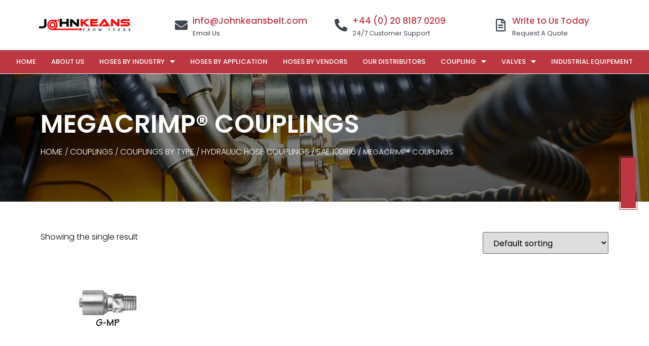

--- FILE ---
content_type: text/html; charset=UTF-8
request_url: https://johnkeans.com/product-category/couplings/couplings-by-type/hydraulic-hose-couplings/sae-100r16/megacrimp-couplings/
body_size: 17628
content:
<!doctype html>
<html lang="en-US">
<head>
	<meta charset="UTF-8">
		<meta name="viewport" content="width=device-width, initial-scale=1">
	<link rel="profile" href="http://gmpg.org/xfn/11">
	<title>MegaCrimp® Couplings &#8211; JOHNKEANS BELT</title>
<meta name='robots' content='max-image-preview:large' />
<link rel="alternate" type="application/rss+xml" title="JOHNKEANS BELT &raquo; Feed" href="https://johnkeans.com/feed/" />
<link rel="alternate" type="application/rss+xml" title="JOHNKEANS BELT &raquo; Comments Feed" href="https://johnkeans.com/comments/feed/" />
<link rel="alternate" type="application/rss+xml" title="JOHNKEANS BELT &raquo; MegaCrimp® Couplings Category Feed" href="https://johnkeans.com/product-category/couplings/couplings-by-type/hydraulic-hose-couplings/sae-100r16/megacrimp-couplings/feed/" />
<script type="text/javascript">
/* <![CDATA[ */
window._wpemojiSettings = {"baseUrl":"https:\/\/s.w.org\/images\/core\/emoji\/15.0.3\/72x72\/","ext":".png","svgUrl":"https:\/\/s.w.org\/images\/core\/emoji\/15.0.3\/svg\/","svgExt":".svg","source":{"concatemoji":"https:\/\/johnkeans.com\/wp-includes\/js\/wp-emoji-release.min.js?ver=6.6.4"}};
/*! This file is auto-generated */
!function(i,n){var o,s,e;function c(e){try{var t={supportTests:e,timestamp:(new Date).valueOf()};sessionStorage.setItem(o,JSON.stringify(t))}catch(e){}}function p(e,t,n){e.clearRect(0,0,e.canvas.width,e.canvas.height),e.fillText(t,0,0);var t=new Uint32Array(e.getImageData(0,0,e.canvas.width,e.canvas.height).data),r=(e.clearRect(0,0,e.canvas.width,e.canvas.height),e.fillText(n,0,0),new Uint32Array(e.getImageData(0,0,e.canvas.width,e.canvas.height).data));return t.every(function(e,t){return e===r[t]})}function u(e,t,n){switch(t){case"flag":return n(e,"\ud83c\udff3\ufe0f\u200d\u26a7\ufe0f","\ud83c\udff3\ufe0f\u200b\u26a7\ufe0f")?!1:!n(e,"\ud83c\uddfa\ud83c\uddf3","\ud83c\uddfa\u200b\ud83c\uddf3")&&!n(e,"\ud83c\udff4\udb40\udc67\udb40\udc62\udb40\udc65\udb40\udc6e\udb40\udc67\udb40\udc7f","\ud83c\udff4\u200b\udb40\udc67\u200b\udb40\udc62\u200b\udb40\udc65\u200b\udb40\udc6e\u200b\udb40\udc67\u200b\udb40\udc7f");case"emoji":return!n(e,"\ud83d\udc26\u200d\u2b1b","\ud83d\udc26\u200b\u2b1b")}return!1}function f(e,t,n){var r="undefined"!=typeof WorkerGlobalScope&&self instanceof WorkerGlobalScope?new OffscreenCanvas(300,150):i.createElement("canvas"),a=r.getContext("2d",{willReadFrequently:!0}),o=(a.textBaseline="top",a.font="600 32px Arial",{});return e.forEach(function(e){o[e]=t(a,e,n)}),o}function t(e){var t=i.createElement("script");t.src=e,t.defer=!0,i.head.appendChild(t)}"undefined"!=typeof Promise&&(o="wpEmojiSettingsSupports",s=["flag","emoji"],n.supports={everything:!0,everythingExceptFlag:!0},e=new Promise(function(e){i.addEventListener("DOMContentLoaded",e,{once:!0})}),new Promise(function(t){var n=function(){try{var e=JSON.parse(sessionStorage.getItem(o));if("object"==typeof e&&"number"==typeof e.timestamp&&(new Date).valueOf()<e.timestamp+604800&&"object"==typeof e.supportTests)return e.supportTests}catch(e){}return null}();if(!n){if("undefined"!=typeof Worker&&"undefined"!=typeof OffscreenCanvas&&"undefined"!=typeof URL&&URL.createObjectURL&&"undefined"!=typeof Blob)try{var e="postMessage("+f.toString()+"("+[JSON.stringify(s),u.toString(),p.toString()].join(",")+"));",r=new Blob([e],{type:"text/javascript"}),a=new Worker(URL.createObjectURL(r),{name:"wpTestEmojiSupports"});return void(a.onmessage=function(e){c(n=e.data),a.terminate(),t(n)})}catch(e){}c(n=f(s,u,p))}t(n)}).then(function(e){for(var t in e)n.supports[t]=e[t],n.supports.everything=n.supports.everything&&n.supports[t],"flag"!==t&&(n.supports.everythingExceptFlag=n.supports.everythingExceptFlag&&n.supports[t]);n.supports.everythingExceptFlag=n.supports.everythingExceptFlag&&!n.supports.flag,n.DOMReady=!1,n.readyCallback=function(){n.DOMReady=!0}}).then(function(){return e}).then(function(){var e;n.supports.everything||(n.readyCallback(),(e=n.source||{}).concatemoji?t(e.concatemoji):e.wpemoji&&e.twemoji&&(t(e.twemoji),t(e.wpemoji)))}))}((window,document),window._wpemojiSettings);
/* ]]> */
</script>
<style id='wp-emoji-styles-inline-css' type='text/css'>

	img.wp-smiley, img.emoji {
		display: inline !important;
		border: none !important;
		box-shadow: none !important;
		height: 1em !important;
		width: 1em !important;
		margin: 0 0.07em !important;
		vertical-align: -0.1em !important;
		background: none !important;
		padding: 0 !important;
	}
</style>
<link rel='stylesheet' id='wp-block-library-css' href='https://johnkeans.com/wp-includes/css/dist/block-library/style.min.css?ver=6.6.4' type='text/css' media='all' />
<link rel='stylesheet' id='wc-blocks-vendors-style-css' href='https://johnkeans.com/wp-content/plugins/woocommerce/packages/woocommerce-blocks/build/wc-blocks-vendors-style.css?ver=5.5.1' type='text/css' media='all' />
<link rel='stylesheet' id='wc-blocks-style-css' href='https://johnkeans.com/wp-content/plugins/woocommerce/packages/woocommerce-blocks/build/wc-blocks-style.css?ver=5.5.1' type='text/css' media='all' />
<style id='classic-theme-styles-inline-css' type='text/css'>
/*! This file is auto-generated */
.wp-block-button__link{color:#fff;background-color:#32373c;border-radius:9999px;box-shadow:none;text-decoration:none;padding:calc(.667em + 2px) calc(1.333em + 2px);font-size:1.125em}.wp-block-file__button{background:#32373c;color:#fff;text-decoration:none}
</style>
<style id='global-styles-inline-css' type='text/css'>
:root{--wp--preset--aspect-ratio--square: 1;--wp--preset--aspect-ratio--4-3: 4/3;--wp--preset--aspect-ratio--3-4: 3/4;--wp--preset--aspect-ratio--3-2: 3/2;--wp--preset--aspect-ratio--2-3: 2/3;--wp--preset--aspect-ratio--16-9: 16/9;--wp--preset--aspect-ratio--9-16: 9/16;--wp--preset--color--black: #000000;--wp--preset--color--cyan-bluish-gray: #abb8c3;--wp--preset--color--white: #ffffff;--wp--preset--color--pale-pink: #f78da7;--wp--preset--color--vivid-red: #cf2e2e;--wp--preset--color--luminous-vivid-orange: #ff6900;--wp--preset--color--luminous-vivid-amber: #fcb900;--wp--preset--color--light-green-cyan: #7bdcb5;--wp--preset--color--vivid-green-cyan: #00d084;--wp--preset--color--pale-cyan-blue: #8ed1fc;--wp--preset--color--vivid-cyan-blue: #0693e3;--wp--preset--color--vivid-purple: #9b51e0;--wp--preset--gradient--vivid-cyan-blue-to-vivid-purple: linear-gradient(135deg,rgba(6,147,227,1) 0%,rgb(155,81,224) 100%);--wp--preset--gradient--light-green-cyan-to-vivid-green-cyan: linear-gradient(135deg,rgb(122,220,180) 0%,rgb(0,208,130) 100%);--wp--preset--gradient--luminous-vivid-amber-to-luminous-vivid-orange: linear-gradient(135deg,rgba(252,185,0,1) 0%,rgba(255,105,0,1) 100%);--wp--preset--gradient--luminous-vivid-orange-to-vivid-red: linear-gradient(135deg,rgba(255,105,0,1) 0%,rgb(207,46,46) 100%);--wp--preset--gradient--very-light-gray-to-cyan-bluish-gray: linear-gradient(135deg,rgb(238,238,238) 0%,rgb(169,184,195) 100%);--wp--preset--gradient--cool-to-warm-spectrum: linear-gradient(135deg,rgb(74,234,220) 0%,rgb(151,120,209) 20%,rgb(207,42,186) 40%,rgb(238,44,130) 60%,rgb(251,105,98) 80%,rgb(254,248,76) 100%);--wp--preset--gradient--blush-light-purple: linear-gradient(135deg,rgb(255,206,236) 0%,rgb(152,150,240) 100%);--wp--preset--gradient--blush-bordeaux: linear-gradient(135deg,rgb(254,205,165) 0%,rgb(254,45,45) 50%,rgb(107,0,62) 100%);--wp--preset--gradient--luminous-dusk: linear-gradient(135deg,rgb(255,203,112) 0%,rgb(199,81,192) 50%,rgb(65,88,208) 100%);--wp--preset--gradient--pale-ocean: linear-gradient(135deg,rgb(255,245,203) 0%,rgb(182,227,212) 50%,rgb(51,167,181) 100%);--wp--preset--gradient--electric-grass: linear-gradient(135deg,rgb(202,248,128) 0%,rgb(113,206,126) 100%);--wp--preset--gradient--midnight: linear-gradient(135deg,rgb(2,3,129) 0%,rgb(40,116,252) 100%);--wp--preset--font-size--small: 13px;--wp--preset--font-size--medium: 20px;--wp--preset--font-size--large: 36px;--wp--preset--font-size--x-large: 42px;--wp--preset--spacing--20: 0.44rem;--wp--preset--spacing--30: 0.67rem;--wp--preset--spacing--40: 1rem;--wp--preset--spacing--50: 1.5rem;--wp--preset--spacing--60: 2.25rem;--wp--preset--spacing--70: 3.38rem;--wp--preset--spacing--80: 5.06rem;--wp--preset--shadow--natural: 6px 6px 9px rgba(0, 0, 0, 0.2);--wp--preset--shadow--deep: 12px 12px 50px rgba(0, 0, 0, 0.4);--wp--preset--shadow--sharp: 6px 6px 0px rgba(0, 0, 0, 0.2);--wp--preset--shadow--outlined: 6px 6px 0px -3px rgba(255, 255, 255, 1), 6px 6px rgba(0, 0, 0, 1);--wp--preset--shadow--crisp: 6px 6px 0px rgba(0, 0, 0, 1);}:where(.is-layout-flex){gap: 0.5em;}:where(.is-layout-grid){gap: 0.5em;}body .is-layout-flex{display: flex;}.is-layout-flex{flex-wrap: wrap;align-items: center;}.is-layout-flex > :is(*, div){margin: 0;}body .is-layout-grid{display: grid;}.is-layout-grid > :is(*, div){margin: 0;}:where(.wp-block-columns.is-layout-flex){gap: 2em;}:where(.wp-block-columns.is-layout-grid){gap: 2em;}:where(.wp-block-post-template.is-layout-flex){gap: 1.25em;}:where(.wp-block-post-template.is-layout-grid){gap: 1.25em;}.has-black-color{color: var(--wp--preset--color--black) !important;}.has-cyan-bluish-gray-color{color: var(--wp--preset--color--cyan-bluish-gray) !important;}.has-white-color{color: var(--wp--preset--color--white) !important;}.has-pale-pink-color{color: var(--wp--preset--color--pale-pink) !important;}.has-vivid-red-color{color: var(--wp--preset--color--vivid-red) !important;}.has-luminous-vivid-orange-color{color: var(--wp--preset--color--luminous-vivid-orange) !important;}.has-luminous-vivid-amber-color{color: var(--wp--preset--color--luminous-vivid-amber) !important;}.has-light-green-cyan-color{color: var(--wp--preset--color--light-green-cyan) !important;}.has-vivid-green-cyan-color{color: var(--wp--preset--color--vivid-green-cyan) !important;}.has-pale-cyan-blue-color{color: var(--wp--preset--color--pale-cyan-blue) !important;}.has-vivid-cyan-blue-color{color: var(--wp--preset--color--vivid-cyan-blue) !important;}.has-vivid-purple-color{color: var(--wp--preset--color--vivid-purple) !important;}.has-black-background-color{background-color: var(--wp--preset--color--black) !important;}.has-cyan-bluish-gray-background-color{background-color: var(--wp--preset--color--cyan-bluish-gray) !important;}.has-white-background-color{background-color: var(--wp--preset--color--white) !important;}.has-pale-pink-background-color{background-color: var(--wp--preset--color--pale-pink) !important;}.has-vivid-red-background-color{background-color: var(--wp--preset--color--vivid-red) !important;}.has-luminous-vivid-orange-background-color{background-color: var(--wp--preset--color--luminous-vivid-orange) !important;}.has-luminous-vivid-amber-background-color{background-color: var(--wp--preset--color--luminous-vivid-amber) !important;}.has-light-green-cyan-background-color{background-color: var(--wp--preset--color--light-green-cyan) !important;}.has-vivid-green-cyan-background-color{background-color: var(--wp--preset--color--vivid-green-cyan) !important;}.has-pale-cyan-blue-background-color{background-color: var(--wp--preset--color--pale-cyan-blue) !important;}.has-vivid-cyan-blue-background-color{background-color: var(--wp--preset--color--vivid-cyan-blue) !important;}.has-vivid-purple-background-color{background-color: var(--wp--preset--color--vivid-purple) !important;}.has-black-border-color{border-color: var(--wp--preset--color--black) !important;}.has-cyan-bluish-gray-border-color{border-color: var(--wp--preset--color--cyan-bluish-gray) !important;}.has-white-border-color{border-color: var(--wp--preset--color--white) !important;}.has-pale-pink-border-color{border-color: var(--wp--preset--color--pale-pink) !important;}.has-vivid-red-border-color{border-color: var(--wp--preset--color--vivid-red) !important;}.has-luminous-vivid-orange-border-color{border-color: var(--wp--preset--color--luminous-vivid-orange) !important;}.has-luminous-vivid-amber-border-color{border-color: var(--wp--preset--color--luminous-vivid-amber) !important;}.has-light-green-cyan-border-color{border-color: var(--wp--preset--color--light-green-cyan) !important;}.has-vivid-green-cyan-border-color{border-color: var(--wp--preset--color--vivid-green-cyan) !important;}.has-pale-cyan-blue-border-color{border-color: var(--wp--preset--color--pale-cyan-blue) !important;}.has-vivid-cyan-blue-border-color{border-color: var(--wp--preset--color--vivid-cyan-blue) !important;}.has-vivid-purple-border-color{border-color: var(--wp--preset--color--vivid-purple) !important;}.has-vivid-cyan-blue-to-vivid-purple-gradient-background{background: var(--wp--preset--gradient--vivid-cyan-blue-to-vivid-purple) !important;}.has-light-green-cyan-to-vivid-green-cyan-gradient-background{background: var(--wp--preset--gradient--light-green-cyan-to-vivid-green-cyan) !important;}.has-luminous-vivid-amber-to-luminous-vivid-orange-gradient-background{background: var(--wp--preset--gradient--luminous-vivid-amber-to-luminous-vivid-orange) !important;}.has-luminous-vivid-orange-to-vivid-red-gradient-background{background: var(--wp--preset--gradient--luminous-vivid-orange-to-vivid-red) !important;}.has-very-light-gray-to-cyan-bluish-gray-gradient-background{background: var(--wp--preset--gradient--very-light-gray-to-cyan-bluish-gray) !important;}.has-cool-to-warm-spectrum-gradient-background{background: var(--wp--preset--gradient--cool-to-warm-spectrum) !important;}.has-blush-light-purple-gradient-background{background: var(--wp--preset--gradient--blush-light-purple) !important;}.has-blush-bordeaux-gradient-background{background: var(--wp--preset--gradient--blush-bordeaux) !important;}.has-luminous-dusk-gradient-background{background: var(--wp--preset--gradient--luminous-dusk) !important;}.has-pale-ocean-gradient-background{background: var(--wp--preset--gradient--pale-ocean) !important;}.has-electric-grass-gradient-background{background: var(--wp--preset--gradient--electric-grass) !important;}.has-midnight-gradient-background{background: var(--wp--preset--gradient--midnight) !important;}.has-small-font-size{font-size: var(--wp--preset--font-size--small) !important;}.has-medium-font-size{font-size: var(--wp--preset--font-size--medium) !important;}.has-large-font-size{font-size: var(--wp--preset--font-size--large) !important;}.has-x-large-font-size{font-size: var(--wp--preset--font-size--x-large) !important;}
:where(.wp-block-post-template.is-layout-flex){gap: 1.25em;}:where(.wp-block-post-template.is-layout-grid){gap: 1.25em;}
:where(.wp-block-columns.is-layout-flex){gap: 2em;}:where(.wp-block-columns.is-layout-grid){gap: 2em;}
:root :where(.wp-block-pullquote){font-size: 1.5em;line-height: 1.6;}
</style>
<link rel='stylesheet' id='contact-form-7-css' href='https://johnkeans.com/wp-content/plugins/contact-form-7/includes/css/styles.css?ver=5.4.2' type='text/css' media='all' />
<link rel='stylesheet' id='pciwgas-publlic-style-css' href='https://johnkeans.com/wp-content/plugins/post-category-image-with-grid-and-slider/assets/css/categoryimage-public.css?ver=1.4.1' type='text/css' media='all' />
<link rel='stylesheet' id='woocommerce-layout-css' href='https://johnkeans.com/wp-content/plugins/woocommerce/assets/css/woocommerce-layout.css?ver=5.6.2' type='text/css' media='all' />
<link rel='stylesheet' id='woocommerce-smallscreen-css' href='https://johnkeans.com/wp-content/plugins/woocommerce/assets/css/woocommerce-smallscreen.css?ver=5.6.2' type='text/css' media='only screen and (max-width: 768px)' />
<link rel='stylesheet' id='woocommerce-general-css' href='https://johnkeans.com/wp-content/plugins/woocommerce/assets/css/woocommerce.css?ver=5.6.2' type='text/css' media='all' />
<style id='woocommerce-inline-inline-css' type='text/css'>
.woocommerce form .form-row .required { visibility: visible; }
</style>
<link rel='stylesheet' id='hello-elementor-css' href='https://johnkeans.com/wp-content/themes/hello-elementor/style.min.css?ver=2.4.1' type='text/css' media='all' />
<link rel='stylesheet' id='hello-elementor-theme-style-css' href='https://johnkeans.com/wp-content/themes/hello-elementor/theme.min.css?ver=2.4.1' type='text/css' media='all' />
<link rel='stylesheet' id='elementor-icons-css' href='https://johnkeans.com/wp-content/plugins/elementor/assets/lib/eicons/css/elementor-icons.min.css?ver=5.12.0' type='text/css' media='all' />
<link rel='stylesheet' id='elementor-frontend-css' href='https://johnkeans.com/wp-content/plugins/elementor/assets/css/frontend.min.css?ver=3.4.4' type='text/css' media='all' />
<style id='elementor-frontend-inline-css' type='text/css'>
@font-face{font-family:eicons;src:url(https://johnkeans.com/wp-content/plugins/elementor/assets/lib/eicons/fonts/eicons.eot?5.10.0);src:url(https://johnkeans.com/wp-content/plugins/elementor/assets/lib/eicons/fonts/eicons.eot?5.10.0#iefix) format("embedded-opentype"),url(https://johnkeans.com/wp-content/plugins/elementor/assets/lib/eicons/fonts/eicons.woff2?5.10.0) format("woff2"),url(https://johnkeans.com/wp-content/plugins/elementor/assets/lib/eicons/fonts/eicons.woff?5.10.0) format("woff"),url(https://johnkeans.com/wp-content/plugins/elementor/assets/lib/eicons/fonts/eicons.ttf?5.10.0) format("truetype"),url(https://johnkeans.com/wp-content/plugins/elementor/assets/lib/eicons/fonts/eicons.svg?5.10.0#eicon) format("svg");font-weight:400;font-style:normal}
</style>
<link rel='stylesheet' id='elementor-post-6-css' href='https://johnkeans.com/wp-content/uploads/elementor/css/post-6.css?ver=1728986313' type='text/css' media='all' />
<link rel='stylesheet' id='elementor-pro-css' href='https://johnkeans.com/wp-content/plugins/elementor-pro/assets/css/frontend.min.css?ver=3.1.0' type='text/css' media='all' />
<link rel='stylesheet' id='elementor-post-7-css' href='https://johnkeans.com/wp-content/uploads/elementor/css/post-7.css?ver=1728986313' type='text/css' media='all' />
<link rel='stylesheet' id='elementor-post-62-css' href='https://johnkeans.com/wp-content/uploads/elementor/css/post-62.css?ver=1728986313' type='text/css' media='all' />
<link rel='stylesheet' id='elementor-post-1170-css' href='https://johnkeans.com/wp-content/uploads/elementor/css/post-1170.css?ver=1728986322' type='text/css' media='all' />
<link rel='stylesheet' id='google-fonts-1-css' href='https://fonts.googleapis.com/css?family=Poppins%3A100%2C100italic%2C200%2C200italic%2C300%2C300italic%2C400%2C400italic%2C500%2C500italic%2C600%2C600italic%2C700%2C700italic%2C800%2C800italic%2C900%2C900italic%7CRoboto%3A100%2C100italic%2C200%2C200italic%2C300%2C300italic%2C400%2C400italic%2C500%2C500italic%2C600%2C600italic%2C700%2C700italic%2C800%2C800italic%2C900%2C900italic&#038;display=auto&#038;ver=6.6.4' type='text/css' media='all' />
<link rel='stylesheet' id='elementor-icons-shared-0-css' href='https://johnkeans.com/wp-content/plugins/elementor/assets/lib/font-awesome/css/fontawesome.min.css?ver=5.15.3' type='text/css' media='all' />
<link rel='stylesheet' id='elementor-icons-fa-solid-css' href='https://johnkeans.com/wp-content/plugins/elementor/assets/lib/font-awesome/css/solid.min.css?ver=5.15.3' type='text/css' media='all' />
<link rel='stylesheet' id='elementor-icons-fa-regular-css' href='https://johnkeans.com/wp-content/plugins/elementor/assets/lib/font-awesome/css/regular.min.css?ver=5.15.3' type='text/css' media='all' />
<link rel='stylesheet' id='elementor-icons-fa-brands-css' href='https://johnkeans.com/wp-content/plugins/elementor/assets/lib/font-awesome/css/brands.min.css?ver=5.15.3' type='text/css' media='all' />
<script type="text/javascript" src="https://johnkeans.com/wp-includes/js/jquery/jquery.min.js?ver=3.7.1" id="jquery-core-js"></script>
<script type="text/javascript" src="https://johnkeans.com/wp-includes/js/jquery/jquery-migrate.min.js?ver=3.4.1" id="jquery-migrate-js"></script>
<link rel="https://api.w.org/" href="https://johnkeans.com/wp-json/" /><link rel="alternate" title="JSON" type="application/json" href="https://johnkeans.com/wp-json/wp/v2/product_cat/284" /><link rel="EditURI" type="application/rsd+xml" title="RSD" href="https://johnkeans.com/xmlrpc.php?rsd" />
<meta name="generator" content="WordPress 6.6.4" />
<meta name="generator" content="WooCommerce 5.6.2" />
	<noscript><style>.woocommerce-product-gallery{ opacity: 1 !important; }</style></noscript>
	<link rel="icon" href="https://johnkeans.com/wp-content/uploads/2021/09/cropped-Untitled-1-01-3-1-32x32.png" sizes="32x32" />
<link rel="icon" href="https://johnkeans.com/wp-content/uploads/2021/09/cropped-Untitled-1-01-3-1-192x192.png" sizes="192x192" />
<link rel="apple-touch-icon" href="https://johnkeans.com/wp-content/uploads/2021/09/cropped-Untitled-1-01-3-1-180x180.png" />
<meta name="msapplication-TileImage" content="https://johnkeans.com/wp-content/uploads/2021/09/cropped-Untitled-1-01-3-1-270x270.png" />
		<style type="text/css" id="wp-custom-css">
			.wpcf7-text, .wpcf7-textarea ,  .wpcf7-submit ,  .wpcf7-select ,  .wpcf7-date , .wpcf7-select  ,.wpcf7-date{
    width: 100% !important;
    margin-bottom: 10px !important;
}

.wpcf7-form-control-wrap {
    width: 100% !important;
    padding: 5px;
}

.wpcf7-text , .wpcf7-submit , .wpcf7-select , .wpcf7-date {
    height: 45px;  
}

.wpcf7-textarea , .wpcf7-text , .wpcf7-select , .wpcf7-date{
    padding-left: 10px !important;
    border: 1px solid gainsboro !important;
}

.wpcf7-submit {
    background-color: #BD3742;
    border: 2px solid #BD3742;
    color: white;
    font-size: 15px;
	    cursor: pointer;
	letter-spacing:1px;
	text-transform:uppercase;
	border-radius:0px !important;
	    margin: 5px;
}
.wpcf7-submit:hover{
	 background-color: #3D454F;
    border: 2px solid #3D454F;
}

::-webkit-input-placeholder{
	font-size:14px;
	text-transform:uppercase;
	font-weight:300 !important;
	color: #A7B1C1 !important;
}

.wpcf7-select, .wpcf7-textarea {
    font-weight: 300 !important;
    color: #A7B1C1;
    text-transform: uppercase;
    	font-size:16px;
letter-spacing:1px;
}

@media(max-width:768px){
.wpcf7 .ajax-loader {
    display: contents;
}
}

h1.entry-title {
    display: none !important;
}


section#comments {
    display: none !important;
}

/*Inner Pages Banner Styling*/

.inner_page_banner{
    position:relative;
}

.inner_page_banner:before{
    content:"";
    width:30px;
    height:100px;
    background-color: #bd3742;
    position: absolute;
    right: 2%;
    bottom: -5%;
    z-index: 1;
    outline:1px solid #bd3742;
    outline-offset: 2px
}

/* Hoses By Industry Slider Styling*/

.house_by_industry .pciwgas-cat-desc ,.house_by_industry  span.pciwgas-cat-count {
    display: none !important;
}

@media(min-width:768px){
.house_by_industry img.pciwgas-cat-img {
    height: 250px;
    object-fit: cover;
}
}

.house_by_industry .pciwgas-cat-wrap .pciwgas-title a {
    font-size: 16px !important;
    font-weight: 600;
}

.house_by_industry  ul.slick-dots {
    display: none !important;
}

.house_by_industry_row{
    position: relative;
}

.house_by_industry_row:before{
   content: "Hoses By Industry";
    font-size: 3em;
    position: absolute;
    color: #e6e6e6;
    left: 3%;
    text-transform: uppercase;
    font-weight: 600;
    top: 2%;
}

@media(max-width:768px){
	.house_by_industry_row:before{
   content: "Hoses By Industry";
		font-size: 2em;
	}
}

/*single product styling*/

h1.product_title.entry-title {
    display: block !important;
}

tr.table-bg td {
    background: #688699 !important;
}
.woocommerce ul.products li.product a img {
    width: 100%;
    height: 250px;
    display: flex !important;
    margin: 0 0 1em;
    box-shadow: none;
    object-fit: none;
}		</style>
		</head>
<body class="archive tax-product_cat term-megacrimp-couplings term-284 wp-custom-logo theme-hello-elementor woocommerce woocommerce-page woocommerce-no-js elementor-default elementor-template-full-width elementor-kit-6 elementor-page-1170">

		<div data-elementor-type="header" data-elementor-id="7" class="elementor elementor-7 elementor-location-header" data-elementor-settings="[]">
		<div class="elementor-section-wrap">
					<section class="elementor-section elementor-top-section elementor-element elementor-element-15bde6 elementor-section-content-middle elementor-section-full_width elementor-section-height-default elementor-section-height-default" data-id="15bde6" data-element_type="section" data-settings="{&quot;background_background&quot;:&quot;gradient&quot;}">
						<div class="elementor-container elementor-column-gap-no">
					<div class="elementor-column elementor-col-50 elementor-top-column elementor-element elementor-element-3bf13aac" data-id="3bf13aac" data-element_type="column">
			<div class="elementor-widget-wrap elementor-element-populated">
								<div class="elementor-element elementor-element-7b089c05 elementor-widget elementor-widget-theme-site-logo elementor-widget-image" data-id="7b089c05" data-element_type="widget" data-widget_type="theme-site-logo.default">
				<div class="elementor-widget-container">
																<a href="https://johnkeans.com">
							<img width="180" height="24" src="https://johnkeans.com/wp-content/uploads/2021/09/Untitled-1-01-3-1.png" class="attachment-full size-full" alt="" />								</a>
															</div>
				</div>
					</div>
		</div>
				<div class="elementor-column elementor-col-50 elementor-top-column elementor-element elementor-element-1d24eb03" data-id="1d24eb03" data-element_type="column">
			<div class="elementor-widget-wrap elementor-element-populated">
								<section class="elementor-section elementor-inner-section elementor-element elementor-element-501fc344 elementor-hidden-phone elementor-section-boxed elementor-section-height-default elementor-section-height-default" data-id="501fc344" data-element_type="section">
						<div class="elementor-container elementor-column-gap-default">
					<div class="elementor-column elementor-col-33 elementor-inner-column elementor-element elementor-element-52b67a5c" data-id="52b67a5c" data-element_type="column">
			<div class="elementor-widget-wrap elementor-element-populated">
								<div class="elementor-element elementor-element-23154716 elementor-position-left elementor-vertical-align-middle elementor-view-default elementor-widget elementor-widget-icon-box" data-id="23154716" data-element_type="widget" data-widget_type="icon-box.default">
				<div class="elementor-widget-container">
					<div class="elementor-icon-box-wrapper">
						<div class="elementor-icon-box-icon">
				<a class="elementor-icon elementor-animation-" href="mailto:info@Johnkeansbelt.com">
				<i aria-hidden="true" class="fas fa-envelope"></i>				</a>
			</div>
						<div class="elementor-icon-box-content">
				<h3 class="elementor-icon-box-title">
					<a href="mailto:info@Johnkeansbelt.com" >
						info@Johnkeansbelt.com					</a>
				</h3>
									<p class="elementor-icon-box-description">
						Email Us					</p>
							</div>
		</div>
				</div>
				</div>
					</div>
		</div>
				<div class="elementor-column elementor-col-33 elementor-inner-column elementor-element elementor-element-34fe8d8f" data-id="34fe8d8f" data-element_type="column">
			<div class="elementor-widget-wrap elementor-element-populated">
								<div class="elementor-element elementor-element-11524ffd elementor-position-left elementor-vertical-align-middle elementor-view-default elementor-widget elementor-widget-icon-box" data-id="11524ffd" data-element_type="widget" data-widget_type="icon-box.default">
				<div class="elementor-widget-container">
					<div class="elementor-icon-box-wrapper">
						<div class="elementor-icon-box-icon">
				<a class="elementor-icon elementor-animation-" href="tel:+44%20(0)%2020%208187%200209">
				<i aria-hidden="true" class="fas fa-phone-alt"></i>				</a>
			</div>
						<div class="elementor-icon-box-content">
				<h3 class="elementor-icon-box-title">
					<a href="tel:+44%20(0)%2020%208187%200209" >
						+44 (0) 20 8187 0209					</a>
				</h3>
									<p class="elementor-icon-box-description">
						24/7 Customer Support					</p>
							</div>
		</div>
				</div>
				</div>
					</div>
		</div>
				<div class="elementor-column elementor-col-33 elementor-inner-column elementor-element elementor-element-3f4dfc12" data-id="3f4dfc12" data-element_type="column">
			<div class="elementor-widget-wrap elementor-element-populated">
								<div class="elementor-element elementor-element-39df1d11 elementor-position-left elementor-vertical-align-middle elementor-view-default elementor-widget elementor-widget-icon-box" data-id="39df1d11" data-element_type="widget" data-widget_type="icon-box.default">
				<div class="elementor-widget-container">
					<div class="elementor-icon-box-wrapper">
						<div class="elementor-icon-box-icon">
				<a class="elementor-icon elementor-animation-" href="http://johnkeans.com/contact/">
				<i aria-hidden="true" class="far fa-file-alt"></i>				</a>
			</div>
						<div class="elementor-icon-box-content">
				<h3 class="elementor-icon-box-title">
					<a href="http://johnkeans.com/contact/" >
						Write to Us Today					</a>
				</h3>
									<p class="elementor-icon-box-description">
						Request A Quote					</p>
							</div>
		</div>
				</div>
				</div>
					</div>
		</div>
							</div>
		</section>
					</div>
		</div>
							</div>
		</section>
				<nav class="elementor-section elementor-top-section elementor-element elementor-element-2c777d9c elementor-section-content-middle elementor-section-full_width elementor-section-height-default elementor-section-height-default" data-id="2c777d9c" data-element_type="section" data-settings="{&quot;background_background&quot;:&quot;classic&quot;}">
						<div class="elementor-container elementor-column-gap-no">
					<div class="elementor-column elementor-col-100 elementor-top-column elementor-element elementor-element-5383e5c5" data-id="5383e5c5" data-element_type="column">
			<div class="elementor-widget-wrap elementor-element-populated">
								<div class="elementor-element elementor-element-78577cdb elementor-nav-menu--stretch elementor-nav-menu__align-center elementor-nav-menu--indicator-classic elementor-nav-menu--dropdown-tablet elementor-nav-menu__text-align-aside elementor-nav-menu--toggle elementor-nav-menu--burger elementor-widget elementor-widget-nav-menu" data-id="78577cdb" data-element_type="widget" data-settings="{&quot;full_width&quot;:&quot;stretch&quot;,&quot;layout&quot;:&quot;horizontal&quot;,&quot;toggle&quot;:&quot;burger&quot;}" data-widget_type="nav-menu.default">
				<div class="elementor-widget-container">
						<nav role="navigation" class="elementor-nav-menu--main elementor-nav-menu__container elementor-nav-menu--layout-horizontal e--pointer-background e--animation-fade"><ul id="menu-1-78577cdb" class="elementor-nav-menu"><li class="menu-item menu-item-type-post_type menu-item-object-page menu-item-home menu-item-14"><a href="https://johnkeans.com/" class="elementor-item">Home</a></li>
<li class="menu-item menu-item-type-post_type menu-item-object-page menu-item-18"><a href="https://johnkeans.com/about-us/" class="elementor-item">About Us</a></li>
<li class="menu-item menu-item-type-custom menu-item-object-custom menu-item-has-children menu-item-19"><a href="#" class="elementor-item elementor-item-anchor">Hoses By Industry</a>
<ul class="sub-menu elementor-nav-menu--dropdown">
	<li class="menu-item menu-item-type-taxonomy menu-item-object-category menu-item-346"><a href="https://johnkeans.com/category/metal-hose-expansion-joints/" class="elementor-sub-item">Metal Hose &amp; Expansion Joints</a></li>
	<li class="menu-item menu-item-type-taxonomy menu-item-object-category menu-item-347"><a href="https://johnkeans.com/category/oilfield-hose/" class="elementor-sub-item">OILFIELD HOSE</a></li>
	<li class="menu-item menu-item-type-taxonomy menu-item-object-category menu-item-344"><a href="https://johnkeans.com/category/large-diameter-hose-products/" class="elementor-sub-item">LARGE DIAMETER HOSE PRODUCTS</a></li>
	<li class="menu-item menu-item-type-taxonomy menu-item-object-category menu-item-343"><a href="https://johnkeans.com/category/industrial-hose-products/" class="elementor-sub-item">INDUSTRIAL HOSE PRODUCTS</a></li>
	<li class="menu-item menu-item-type-taxonomy menu-item-object-category menu-item-345"><a href="https://johnkeans.com/category/lay-flat-water-transfer-hose/" class="elementor-sub-item">LAY FLAT WATER TRANSFER HOSE</a></li>
	<li class="menu-item menu-item-type-taxonomy menu-item-object-category menu-item-341"><a href="https://johnkeans.com/category/hydraulic-hose-fittings/" class="elementor-sub-item">HYDRAULIC HOSE &amp; FITTINGS</a></li>
	<li class="menu-item menu-item-type-taxonomy menu-item-object-category menu-item-342"><a href="https://johnkeans.com/category/industrial-cleaning-products/" class="elementor-sub-item">INDUSTRIAL CLEANING PRODUCTS</a></li>
	<li class="menu-item menu-item-type-taxonomy menu-item-object-category menu-item-336"><a href="https://johnkeans.com/category/concrete-pumping-placement-products/" class="elementor-sub-item">CONCRETE PUMPING &amp; PLACEMENT PRODUCTS</a></li>
	<li class="menu-item menu-item-type-taxonomy menu-item-object-category menu-item-350"><a href="https://johnkeans.com/category/waste-hauling-septic-products/" class="elementor-sub-item">WASTE HAULING &amp; SEPTIC PRODUCTS</a></li>
	<li class="menu-item menu-item-type-taxonomy menu-item-object-category menu-item-339"><a href="https://johnkeans.com/category/food-beverage-hoses/" class="elementor-sub-item">FOOD &amp; BEVERAGE HOSES</a></li>
	<li class="menu-item menu-item-type-taxonomy menu-item-object-category menu-item-351"><a href="https://johnkeans.com/category/waterblast-hose/" class="elementor-sub-item">WATERBLAST HOSE</a></li>
	<li class="menu-item menu-item-type-taxonomy menu-item-object-category menu-item-335"><a href="https://johnkeans.com/category/agricultural-hose-program/" class="elementor-sub-item">AGRICULTURAL HOSE PROGRAM</a></li>
	<li class="menu-item menu-item-type-taxonomy menu-item-object-category menu-item-338"><a href="https://johnkeans.com/category/fire-hose/" class="elementor-sub-item">FIRE HOSE</a></li>
	<li class="menu-item menu-item-type-taxonomy menu-item-object-category menu-item-337"><a href="https://johnkeans.com/category/emergency-respons-recovery-hose/" class="elementor-sub-item">EMERGENCY RESPONS &amp; RECOVERY HOSE</a></li>
	<li class="menu-item menu-item-type-taxonomy menu-item-object-category menu-item-348"><a href="https://johnkeans.com/category/specialty-hoses/" class="elementor-sub-item">SPECIALTY HOSES</a></li>
	<li class="menu-item menu-item-type-taxonomy menu-item-object-category menu-item-340"><a href="https://johnkeans.com/category/hose-products-accessories/" class="elementor-sub-item">HOSE PRODUCTS &amp; ACCESSORIES</a></li>
</ul>
</li>
<li class="menu-item menu-item-type-post_type menu-item-object-page menu-item-30"><a href="https://johnkeans.com/hoses-by-application/" class="elementor-item">Hoses By Application</a></li>
<li class="menu-item menu-item-type-post_type menu-item-object-page menu-item-29"><a href="https://johnkeans.com/hoses-by-vendors/" class="elementor-item">Hoses By Vendors</a></li>
<li class="menu-item menu-item-type-post_type menu-item-object-page menu-item-28"><a href="https://johnkeans.com/our-distributors/" class="elementor-item">Our Distributors</a></li>
<li class="menu-item menu-item-type-post_type menu-item-object-page menu-item-has-children menu-item-2401"><a href="https://johnkeans.com/coupling/" class="elementor-item">Coupling</a>
<ul class="sub-menu elementor-nav-menu--dropdown">
	<li class="menu-item menu-item-type-post_type menu-item-object-page menu-item-609"><a href="https://johnkeans.com/couplings-by-vendor/" class="elementor-sub-item">Couplings By Vendor</a></li>
	<li class="menu-item menu-item-type-post_type menu-item-object-page menu-item-1050"><a href="https://johnkeans.com/couplings-by-type/" class="elementor-sub-item">Couplings By Type</a></li>
</ul>
</li>
<li class="menu-item menu-item-type-post_type menu-item-object-page menu-item-has-children menu-item-2402"><a href="https://johnkeans.com/valves/" class="elementor-item">Valves</a>
<ul class="sub-menu elementor-nav-menu--dropdown">
	<li class="menu-item menu-item-type-post_type menu-item-object-page menu-item-467"><a href="https://johnkeans.com/valves-by-type/" class="elementor-sub-item">Valves By Type</a></li>
	<li class="menu-item menu-item-type-post_type menu-item-object-page menu-item-466"><a href="https://johnkeans.com/valves-by-vendor/" class="elementor-sub-item">Valves By Vendor</a></li>
</ul>
</li>
<li class="menu-item menu-item-type-post_type menu-item-object-page menu-item-35"><a href="https://johnkeans.com/industrial-equipment/" class="elementor-item">Industrial Equipement</a></li>
</ul></nav>
					<div class="elementor-menu-toggle" role="button" tabindex="0" aria-label="Menu Toggle" aria-expanded="false">
			<i class="eicon-menu-bar" aria-hidden="true"></i>
			<span class="elementor-screen-only">Menu</span>
		</div>
			<nav class="elementor-nav-menu--dropdown elementor-nav-menu__container" role="navigation" aria-hidden="true"><ul id="menu-2-78577cdb" class="elementor-nav-menu"><li class="menu-item menu-item-type-post_type menu-item-object-page menu-item-home menu-item-14"><a href="https://johnkeans.com/" class="elementor-item">Home</a></li>
<li class="menu-item menu-item-type-post_type menu-item-object-page menu-item-18"><a href="https://johnkeans.com/about-us/" class="elementor-item">About Us</a></li>
<li class="menu-item menu-item-type-custom menu-item-object-custom menu-item-has-children menu-item-19"><a href="#" class="elementor-item elementor-item-anchor">Hoses By Industry</a>
<ul class="sub-menu elementor-nav-menu--dropdown">
	<li class="menu-item menu-item-type-taxonomy menu-item-object-category menu-item-346"><a href="https://johnkeans.com/category/metal-hose-expansion-joints/" class="elementor-sub-item">Metal Hose &amp; Expansion Joints</a></li>
	<li class="menu-item menu-item-type-taxonomy menu-item-object-category menu-item-347"><a href="https://johnkeans.com/category/oilfield-hose/" class="elementor-sub-item">OILFIELD HOSE</a></li>
	<li class="menu-item menu-item-type-taxonomy menu-item-object-category menu-item-344"><a href="https://johnkeans.com/category/large-diameter-hose-products/" class="elementor-sub-item">LARGE DIAMETER HOSE PRODUCTS</a></li>
	<li class="menu-item menu-item-type-taxonomy menu-item-object-category menu-item-343"><a href="https://johnkeans.com/category/industrial-hose-products/" class="elementor-sub-item">INDUSTRIAL HOSE PRODUCTS</a></li>
	<li class="menu-item menu-item-type-taxonomy menu-item-object-category menu-item-345"><a href="https://johnkeans.com/category/lay-flat-water-transfer-hose/" class="elementor-sub-item">LAY FLAT WATER TRANSFER HOSE</a></li>
	<li class="menu-item menu-item-type-taxonomy menu-item-object-category menu-item-341"><a href="https://johnkeans.com/category/hydraulic-hose-fittings/" class="elementor-sub-item">HYDRAULIC HOSE &amp; FITTINGS</a></li>
	<li class="menu-item menu-item-type-taxonomy menu-item-object-category menu-item-342"><a href="https://johnkeans.com/category/industrial-cleaning-products/" class="elementor-sub-item">INDUSTRIAL CLEANING PRODUCTS</a></li>
	<li class="menu-item menu-item-type-taxonomy menu-item-object-category menu-item-336"><a href="https://johnkeans.com/category/concrete-pumping-placement-products/" class="elementor-sub-item">CONCRETE PUMPING &amp; PLACEMENT PRODUCTS</a></li>
	<li class="menu-item menu-item-type-taxonomy menu-item-object-category menu-item-350"><a href="https://johnkeans.com/category/waste-hauling-septic-products/" class="elementor-sub-item">WASTE HAULING &amp; SEPTIC PRODUCTS</a></li>
	<li class="menu-item menu-item-type-taxonomy menu-item-object-category menu-item-339"><a href="https://johnkeans.com/category/food-beverage-hoses/" class="elementor-sub-item">FOOD &amp; BEVERAGE HOSES</a></li>
	<li class="menu-item menu-item-type-taxonomy menu-item-object-category menu-item-351"><a href="https://johnkeans.com/category/waterblast-hose/" class="elementor-sub-item">WATERBLAST HOSE</a></li>
	<li class="menu-item menu-item-type-taxonomy menu-item-object-category menu-item-335"><a href="https://johnkeans.com/category/agricultural-hose-program/" class="elementor-sub-item">AGRICULTURAL HOSE PROGRAM</a></li>
	<li class="menu-item menu-item-type-taxonomy menu-item-object-category menu-item-338"><a href="https://johnkeans.com/category/fire-hose/" class="elementor-sub-item">FIRE HOSE</a></li>
	<li class="menu-item menu-item-type-taxonomy menu-item-object-category menu-item-337"><a href="https://johnkeans.com/category/emergency-respons-recovery-hose/" class="elementor-sub-item">EMERGENCY RESPONS &amp; RECOVERY HOSE</a></li>
	<li class="menu-item menu-item-type-taxonomy menu-item-object-category menu-item-348"><a href="https://johnkeans.com/category/specialty-hoses/" class="elementor-sub-item">SPECIALTY HOSES</a></li>
	<li class="menu-item menu-item-type-taxonomy menu-item-object-category menu-item-340"><a href="https://johnkeans.com/category/hose-products-accessories/" class="elementor-sub-item">HOSE PRODUCTS &amp; ACCESSORIES</a></li>
</ul>
</li>
<li class="menu-item menu-item-type-post_type menu-item-object-page menu-item-30"><a href="https://johnkeans.com/hoses-by-application/" class="elementor-item">Hoses By Application</a></li>
<li class="menu-item menu-item-type-post_type menu-item-object-page menu-item-29"><a href="https://johnkeans.com/hoses-by-vendors/" class="elementor-item">Hoses By Vendors</a></li>
<li class="menu-item menu-item-type-post_type menu-item-object-page menu-item-28"><a href="https://johnkeans.com/our-distributors/" class="elementor-item">Our Distributors</a></li>
<li class="menu-item menu-item-type-post_type menu-item-object-page menu-item-has-children menu-item-2401"><a href="https://johnkeans.com/coupling/" class="elementor-item">Coupling</a>
<ul class="sub-menu elementor-nav-menu--dropdown">
	<li class="menu-item menu-item-type-post_type menu-item-object-page menu-item-609"><a href="https://johnkeans.com/couplings-by-vendor/" class="elementor-sub-item">Couplings By Vendor</a></li>
	<li class="menu-item menu-item-type-post_type menu-item-object-page menu-item-1050"><a href="https://johnkeans.com/couplings-by-type/" class="elementor-sub-item">Couplings By Type</a></li>
</ul>
</li>
<li class="menu-item menu-item-type-post_type menu-item-object-page menu-item-has-children menu-item-2402"><a href="https://johnkeans.com/valves/" class="elementor-item">Valves</a>
<ul class="sub-menu elementor-nav-menu--dropdown">
	<li class="menu-item menu-item-type-post_type menu-item-object-page menu-item-467"><a href="https://johnkeans.com/valves-by-type/" class="elementor-sub-item">Valves By Type</a></li>
	<li class="menu-item menu-item-type-post_type menu-item-object-page menu-item-466"><a href="https://johnkeans.com/valves-by-vendor/" class="elementor-sub-item">Valves By Vendor</a></li>
</ul>
</li>
<li class="menu-item menu-item-type-post_type menu-item-object-page menu-item-35"><a href="https://johnkeans.com/industrial-equipment/" class="elementor-item">Industrial Equipement</a></li>
</ul></nav>
				</div>
				</div>
					</div>
		</div>
							</div>
		</nav>
				<section class="elementor-section elementor-top-section elementor-element elementor-element-d7f2cd1 elementor-section-boxed elementor-section-height-default elementor-section-height-default" data-id="d7f2cd1" data-element_type="section">
						<div class="elementor-container elementor-column-gap-default">
					<div class="elementor-column elementor-col-100 elementor-top-column elementor-element elementor-element-b158096" data-id="b158096" data-element_type="column">
			<div class="elementor-widget-wrap">
									</div>
		</div>
							</div>
		</section>
				</div>
		</div>
				<div data-elementor-type="product-archive" data-elementor-id="1170" class="elementor elementor-1170 elementor-location-archive product" data-elementor-settings="[]">
		<div class="elementor-section-wrap">
					<section class="elementor-section elementor-top-section elementor-element elementor-element-77bc45b4 inner_page_banner elementor-section-boxed elementor-section-height-default elementor-section-height-default" data-id="77bc45b4" data-element_type="section" data-settings="{&quot;background_background&quot;:&quot;classic&quot;}">
							<div class="elementor-background-overlay"></div>
							<div class="elementor-container elementor-column-gap-default">
					<div class="elementor-column elementor-col-100 elementor-top-column elementor-element elementor-element-6893cd7b" data-id="6893cd7b" data-element_type="column">
			<div class="elementor-widget-wrap elementor-element-populated">
								<div class="elementor-element elementor-element-6ffef9e5 elementor-widget elementor-widget-heading" data-id="6ffef9e5" data-element_type="widget" data-widget_type="heading.default">
				<div class="elementor-widget-container">
			<h1 class="elementor-heading-title elementor-size-default">MegaCrimp® Couplings</h1>		</div>
				</div>
				<div class="elementor-element elementor-element-334e69bf elementor-widget elementor-widget-woocommerce-breadcrumb" data-id="334e69bf" data-element_type="widget" data-widget_type="woocommerce-breadcrumb.default">
				<div class="elementor-widget-container">
			<nav class="woocommerce-breadcrumb"><a href="https://johnkeans.com">Home</a>&nbsp;&#47;&nbsp;<a href="https://johnkeans.com/product-category/couplings/">Couplings</a>&nbsp;&#47;&nbsp;<a href="https://johnkeans.com/product-category/couplings/couplings-by-type/">Couplings By Type</a>&nbsp;&#47;&nbsp;<a href="https://johnkeans.com/product-category/couplings/couplings-by-type/hydraulic-hose-couplings/">Hydraulic Hose Couplings</a>&nbsp;&#47;&nbsp;<a href="https://johnkeans.com/product-category/couplings/couplings-by-type/hydraulic-hose-couplings/sae-100r16/">SAE 100R16</a>&nbsp;&#47;&nbsp;MegaCrimp® Couplings</nav>		</div>
				</div>
					</div>
		</div>
							</div>
		</section>
				<section class="elementor-section elementor-top-section elementor-element elementor-element-401de614 elementor-section-boxed elementor-section-height-default elementor-section-height-default" data-id="401de614" data-element_type="section">
						<div class="elementor-container elementor-column-gap-default">
					<div class="elementor-column elementor-col-100 elementor-top-column elementor-element elementor-element-92b3b35" data-id="92b3b35" data-element_type="column">
			<div class="elementor-widget-wrap elementor-element-populated">
								<div class="elementor-element elementor-element-ef3505c elementor-product-loop-item--align-center elementor-products-columns-4 elementor-products-grid elementor-wc-products elementor-show-pagination-border-yes elementor-widget elementor-widget-woocommerce-products" data-id="ef3505c" data-element_type="widget" data-widget_type="woocommerce-products.default">
				<div class="elementor-widget-container">
			<div class="woocommerce columns-4 "><div class="woocommerce-notices-wrapper"></div><p class="woocommerce-result-count">
	Showing the single result</p>
<form class="woocommerce-ordering" method="get">
	<select name="orderby" class="orderby" aria-label="Shop order">
					<option value="menu_order"  selected='selected'>Default sorting</option>
					<option value="popularity" >Sort by popularity</option>
					<option value="rating" >Sort by average rating</option>
					<option value="date" >Sort by latest</option>
					<option value="price" >Sort by price: low to high</option>
					<option value="price-desc" >Sort by price: high to low</option>
			</select>
	<input type="hidden" name="paged" value="1" />
	</form>
<ul class="products columns-4">
<li class="product type-product post-2109 status-publish first instock product_cat-couplings-by-type product_cat-hydraulic-hose-couplings product_cat-megacrimp-couplings product_cat-sae-100r16 has-post-thumbnail shipping-taxable product-type-simple">
	<a href="https://johnkeans.com/product/g-mp/" class="woocommerce-LoopProduct-link woocommerce-loop-product__link"><img width="117" height="73" src="https://johnkeans.com/wp-content/uploads/2021/07/1173.gif" class="attachment-woocommerce_thumbnail size-woocommerce_thumbnail" alt="" decoding="async" /><h2 class="woocommerce-loop-product__title">G-MP</h2>
</a><a href="https://johnkeans.com/product/g-mp/" data-quantity="1" class="button product_type_simple" data-product_id="2109" data-product_sku="" aria-label="Read more about &ldquo;G-MP&rdquo;" rel="nofollow">Read more</a></li>
</ul>
</div>		</div>
				</div>
					</div>
		</div>
							</div>
		</section>
				</div>
		</div>
				<div data-elementor-type="footer" data-elementor-id="62" class="elementor elementor-62 elementor-location-footer" data-elementor-settings="[]">
		<div class="elementor-section-wrap">
					<section class="elementor-section elementor-top-section elementor-element elementor-element-e498e77 elementor-section-full_width elementor-section-height-default elementor-section-height-default" data-id="e498e77" data-element_type="section" data-settings="{&quot;background_background&quot;:&quot;classic&quot;}">
						<div class="elementor-container elementor-column-gap-default">
					<div class="elementor-column elementor-col-25 elementor-top-column elementor-element elementor-element-54ed764" data-id="54ed764" data-element_type="column">
			<div class="elementor-widget-wrap elementor-element-populated">
								<div class="elementor-element elementor-element-16b2713 elementor-widget elementor-widget-heading" data-id="16b2713" data-element_type="widget" data-widget_type="heading.default">
				<div class="elementor-widget-container">
			<h2 class="elementor-heading-title elementor-size-default"><a href="/johnkeans">JOHNKEANS</a></h2>		</div>
				</div>
				<div class="elementor-element elementor-element-abf91f1 elementor-icon-list--layout-traditional elementor-list-item-link-full_width elementor-widget elementor-widget-icon-list" data-id="abf91f1" data-element_type="widget" data-widget_type="icon-list.default">
				<div class="elementor-widget-container">
					<ul class="elementor-icon-list-items">
							<li class="elementor-icon-list-item">
											<a href="mailto:info@Johnkeansbelt.com">

												<span class="elementor-icon-list-icon">
							<i aria-hidden="true" class="fas fa-envelope"></i>						</span>
										<span class="elementor-icon-list-text">info@Johnkeansbelt.com</span>
											</a>
									</li>
								<li class="elementor-icon-list-item">
											<a href="tel:+44%20(0)%2020%208187%200209">

												<span class="elementor-icon-list-icon">
							<i aria-hidden="true" class="fas fa-phone-alt"></i>						</span>
										<span class="elementor-icon-list-text">+44 (0) 20 8187 0209</span>
											</a>
									</li>
								<li class="elementor-icon-list-item">
											<a href="http://johnkeans.com/contact/">

												<span class="elementor-icon-list-icon">
							<i aria-hidden="true" class="far fa-file-alt"></i>						</span>
										<span class="elementor-icon-list-text">Request A Quote</span>
											</a>
									</li>
						</ul>
				</div>
				</div>
				<div class="elementor-element elementor-element-81d9dab e-grid-align-left elementor-shape-rounded elementor-grid-0 elementor-widget elementor-widget-social-icons" data-id="81d9dab" data-element_type="widget" data-widget_type="social-icons.default">
				<div class="elementor-widget-container">
					<div class="elementor-social-icons-wrapper elementor-grid">
							<span class="elementor-grid-item">
					<a class="elementor-icon elementor-social-icon elementor-social-icon-facebook elementor-repeater-item-99f28b6" href="https://www.facebook.com/Johnkeans-101600318932220/" target="_blank">
						<span class="elementor-screen-only">Facebook</span>
						<i class="fab fa-facebook"></i>					</a>
				</span>
							<span class="elementor-grid-item">
					<a class="elementor-icon elementor-social-icon elementor-social-icon-twitter elementor-repeater-item-7bce08c" href="https://x.com/UsJohnkeans" target="_blank">
						<span class="elementor-screen-only">Twitter</span>
						<i class="fab fa-twitter"></i>					</a>
				</span>
							<span class="elementor-grid-item">
					<a class="elementor-icon elementor-social-icon elementor-social-icon-youtube elementor-repeater-item-02b30fc" href="https://www.youtube.com/channel/UCnkAZ1ixavax9lwSL_SCHgg" target="_blank">
						<span class="elementor-screen-only">Youtube</span>
						<i class="fab fa-youtube"></i>					</a>
				</span>
							<span class="elementor-grid-item">
					<a class="elementor-icon elementor-social-icon elementor-social-icon-instagram elementor-repeater-item-d81f706" href="https://www.instagram.com/johnkeans.us/" target="_blank">
						<span class="elementor-screen-only">Instagram</span>
						<i class="fab fa-instagram"></i>					</a>
				</span>
							<span class="elementor-grid-item">
					<a class="elementor-icon elementor-social-icon elementor-social-icon-linkedin elementor-repeater-item-4228537" href="https://www.linkedin.com/company/johnkeans/?viewAsMember=true" target="_blank">
						<span class="elementor-screen-only">Linkedin</span>
						<i class="fab fa-linkedin"></i>					</a>
				</span>
							<span class="elementor-grid-item">
					<a class="elementor-icon elementor-social-icon elementor-social-icon-pinterest elementor-repeater-item-ed948df" href="https://www.pinterest.com/johnkeans2021/_saved/" target="_blank">
						<span class="elementor-screen-only">Pinterest</span>
						<i class="fab fa-pinterest"></i>					</a>
				</span>
					</div>
				</div>
				</div>
					</div>
		</div>
				<div class="elementor-column elementor-col-25 elementor-top-column elementor-element elementor-element-cb1fa8f" data-id="cb1fa8f" data-element_type="column">
			<div class="elementor-widget-wrap elementor-element-populated">
								<div class="elementor-element elementor-element-44bd7d3 elementor-widget elementor-widget-heading" data-id="44bd7d3" data-element_type="widget" data-widget_type="heading.default">
				<div class="elementor-widget-container">
			<h5 class="elementor-heading-title elementor-size-default">Navigation</h5>		</div>
				</div>
				<div class="elementor-element elementor-element-226658c elementor-icon-list--layout-traditional elementor-list-item-link-full_width elementor-widget elementor-widget-icon-list" data-id="226658c" data-element_type="widget" data-widget_type="icon-list.default">
				<div class="elementor-widget-container">
					<ul class="elementor-icon-list-items">
							<li class="elementor-icon-list-item">
											<a href="http://johnkeans.com/hoses-by-application/">

											<span class="elementor-icon-list-text">Hoses By Application</span>
											</a>
									</li>
								<li class="elementor-icon-list-item">
											<a href="http://johnkeans.com/hoses-by-vendors/">

											<span class="elementor-icon-list-text">Hoses By Vendors</span>
											</a>
									</li>
								<li class="elementor-icon-list-item">
											<a href="http://johnkeans.com/valves/">

											<span class="elementor-icon-list-text">Valves</span>
											</a>
									</li>
								<li class="elementor-icon-list-item">
											<a href="http://johnkeans.com/coupling/">

											<span class="elementor-icon-list-text">Couplings</span>
											</a>
									</li>
								<li class="elementor-icon-list-item">
											<a href="http://johnkeans.com/industrial-equipment/">

											<span class="elementor-icon-list-text">Industrial Equipement</span>
											</a>
									</li>
								<li class="elementor-icon-list-item">
											<a href="http://johnkeans.com/contact/">

											<span class="elementor-icon-list-text">Contact Us</span>
											</a>
									</li>
								<li class="elementor-icon-list-item">
											<a href="http://johnkeans.com/our-distributors/">

											<span class="elementor-icon-list-text">Our Distributors</span>
											</a>
									</li>
						</ul>
				</div>
				</div>
					</div>
		</div>
				<div class="elementor-column elementor-col-25 elementor-top-column elementor-element elementor-element-bc72b24" data-id="bc72b24" data-element_type="column">
			<div class="elementor-widget-wrap elementor-element-populated">
								<div class="elementor-element elementor-element-87ce226 elementor-widget elementor-widget-heading" data-id="87ce226" data-element_type="widget" data-widget_type="heading.default">
				<div class="elementor-widget-container">
			<h5 class="elementor-heading-title elementor-size-default">Our Clients</h5>		</div>
				</div>
				<div class="elementor-element elementor-element-6b166f1 elementor-icon-list--layout-traditional elementor-list-item-link-full_width elementor-widget elementor-widget-icon-list" data-id="6b166f1" data-element_type="widget" data-widget_type="icon-list.default">
				<div class="elementor-widget-container">
					<ul class="elementor-icon-list-items">
							<li class="elementor-icon-list-item">
										<span class="elementor-icon-list-text">Saudi Aramco</span>
									</li>
								<li class="elementor-icon-list-item">
										<span class="elementor-icon-list-text">Sabic</span>
									</li>
								<li class="elementor-icon-list-item">
										<span class="elementor-icon-list-text">Abudhabi Oil Company (Adnoc)</span>
									</li>
								<li class="elementor-icon-list-item">
										<span class="elementor-icon-list-text">Relaince Petrochemical</span>
									</li>
								<li class="elementor-icon-list-item">
										<span class="elementor-icon-list-text">Saipem</span>
									</li>
								<li class="elementor-icon-list-item">
										<span class="elementor-icon-list-text">Saudi Cable Company</span>
									</li>
								<li class="elementor-icon-list-item">
										<span class="elementor-icon-list-text">Dunlop Oil & Marine</span>
									</li>
						</ul>
				</div>
				</div>
					</div>
		</div>
				<div class="elementor-column elementor-col-25 elementor-top-column elementor-element elementor-element-a6b4ffa" data-id="a6b4ffa" data-element_type="column">
			<div class="elementor-widget-wrap elementor-element-populated">
								<div class="elementor-element elementor-element-031f928 elementor-widget elementor-widget-heading" data-id="031f928" data-element_type="widget" data-widget_type="heading.default">
				<div class="elementor-widget-container">
			<h5 class="elementor-heading-title elementor-size-default"> Hose  Assembly</h5>		</div>
				</div>
				<div class="elementor-element elementor-element-631ddd5 elementor-aspect-ratio-169 elementor-widget elementor-widget-video" data-id="631ddd5" data-element_type="widget" data-settings="{&quot;youtube_url&quot;:&quot;https:\/\/www.youtube.com\/watch?v=2kMi6MfmGM8&quot;,&quot;show_image_overlay&quot;:&quot;yes&quot;,&quot;image_overlay&quot;:{&quot;url&quot;:&quot;http:\/\/johnkeans.com\/wp-content\/uploads\/2021\/06\/video-banner.jpg&quot;,&quot;id&quot;:105},&quot;video_type&quot;:&quot;youtube&quot;,&quot;controls&quot;:&quot;yes&quot;,&quot;aspect_ratio&quot;:&quot;169&quot;}" data-widget_type="video.default">
				<div class="elementor-widget-container">
					<div class="elementor-wrapper elementor-fit-aspect-ratio elementor-open-inline">
			<div class="elementor-video"></div>				<div class="elementor-custom-embed-image-overlay" style="background-image: url(https://johnkeans.com/wp-content/uploads/2021/06/video-banner.jpg);">
																<div class="elementor-custom-embed-play" role="button">
							<i class="eicon-play" aria-hidden="true"></i>
							<span class="elementor-screen-only">Play Video</span>
						</div>
									</div>
					</div>
				</div>
				</div>
					</div>
		</div>
							</div>
		</section>
				<section class="elementor-section elementor-top-section elementor-element elementor-element-0fa5ca9 elementor-section-content-middle elementor-section-boxed elementor-section-height-default elementor-section-height-default" data-id="0fa5ca9" data-element_type="section" data-settings="{&quot;background_background&quot;:&quot;classic&quot;}">
						<div class="elementor-container elementor-column-gap-default">
					<div class="elementor-column elementor-col-25 elementor-top-column elementor-element elementor-element-100fefd" data-id="100fefd" data-element_type="column">
			<div class="elementor-widget-wrap">
									</div>
		</div>
				<div class="elementor-column elementor-col-25 elementor-top-column elementor-element elementor-element-79b1e12" data-id="79b1e12" data-element_type="column">
			<div class="elementor-widget-wrap elementor-element-populated">
								<div class="elementor-element elementor-element-cf3fe44 elementor-widget elementor-widget-image" data-id="cf3fe44" data-element_type="widget" data-widget_type="image.default">
				<div class="elementor-widget-container">
															<img width="150" height="45" src="https://johnkeans.com/wp-content/uploads/2021/06/award-1.png" class="attachment-large size-large" alt="" loading="lazy" />															</div>
				</div>
					</div>
		</div>
				<div class="elementor-column elementor-col-25 elementor-top-column elementor-element elementor-element-d39fb81" data-id="d39fb81" data-element_type="column">
			<div class="elementor-widget-wrap elementor-element-populated">
								<div class="elementor-element elementor-element-82ae722 elementor-widget elementor-widget-image" data-id="82ae722" data-element_type="widget" data-widget_type="image.default">
				<div class="elementor-widget-container">
															<img width="210" height="137" src="https://johnkeans.com/wp-content/uploads/2021/06/award-2.png" class="attachment-large size-large" alt="" loading="lazy" />															</div>
				</div>
					</div>
		</div>
				<div class="elementor-column elementor-col-25 elementor-top-column elementor-element elementor-element-f95ad11" data-id="f95ad11" data-element_type="column">
			<div class="elementor-widget-wrap">
									</div>
		</div>
							</div>
		</section>
				<section class="elementor-section elementor-top-section elementor-element elementor-element-178b68b elementor-section-boxed elementor-section-height-default elementor-section-height-default" data-id="178b68b" data-element_type="section" data-settings="{&quot;background_background&quot;:&quot;classic&quot;}">
						<div class="elementor-container elementor-column-gap-default">
					<div class="elementor-column elementor-col-100 elementor-top-column elementor-element elementor-element-b40cd62" data-id="b40cd62" data-element_type="column">
			<div class="elementor-widget-wrap elementor-element-populated">
								<div class="elementor-element elementor-element-ebcf84f elementor-widget elementor-widget-text-editor" data-id="ebcf84f" data-element_type="widget" data-widget_type="text-editor.default">
				<div class="elementor-widget-container">
							Copyright © <span id="presentYear"></span> Johnkeans Hoses,Houston,Texas. Designed by Runwebco						</div>
				</div>
				<div class="elementor-element elementor-element-328ae65 elementor-hidden-desktop elementor-hidden-tablet elementor-hidden-phone elementor-widget elementor-widget-text-editor" data-id="328ae65" data-element_type="widget" data-widget_type="text-editor.default">
				<div class="elementor-widget-container">
							© 2021 – Johnkeans Belt – All Rights Reserved Designed By: <span style="color: #ffffff;"><a style="color: #ffffff;" href="https://www.fiverr.com/nouman_chaudhry" target="_blank" rel="noopener">Parentheses</a></span>						</div>
				</div>
					</div>
		</div>
							</div>
		</section>
				</div>
		</div>
		
<script>
document.getElementById('presentYear').innerHTML = (new Date().getFullYear());
</script>
<script type="application/ld+json">{"@context":"https:\/\/schema.org\/","@type":"BreadcrumbList","itemListElement":[{"@type":"ListItem","position":1,"item":{"name":"Home","@id":"https:\/\/johnkeans.com"}},{"@type":"ListItem","position":2,"item":{"name":"Couplings","@id":"https:\/\/johnkeans.com\/product-category\/couplings\/"}},{"@type":"ListItem","position":3,"item":{"name":"Couplings By Type","@id":"https:\/\/johnkeans.com\/product-category\/couplings\/couplings-by-type\/"}},{"@type":"ListItem","position":4,"item":{"name":"Hydraulic Hose Couplings","@id":"https:\/\/johnkeans.com\/product-category\/couplings\/couplings-by-type\/hydraulic-hose-couplings\/"}},{"@type":"ListItem","position":5,"item":{"name":"SAE 100R16","@id":"https:\/\/johnkeans.com\/product-category\/couplings\/couplings-by-type\/hydraulic-hose-couplings\/sae-100r16\/"}},{"@type":"ListItem","position":6,"item":{"name":"MegaCrimp\u00ae Couplings","@id":"https:\/\/johnkeans.com\/product-category\/couplings\/couplings-by-type\/hydraulic-hose-couplings\/sae-100r16\/megacrimp-couplings\/"}}]}</script>	<script type="text/javascript">
		(function () {
			var c = document.body.className;
			c = c.replace(/woocommerce-no-js/, 'woocommerce-js');
			document.body.className = c;
		})();
	</script>
	<link rel='stylesheet' id='e-animations-css' href='https://johnkeans.com/wp-content/plugins/elementor/assets/lib/animations/animations.min.css?ver=3.4.4' type='text/css' media='all' />
<script type="text/javascript" src="https://johnkeans.com/wp-includes/js/dist/vendor/wp-polyfill.min.js?ver=3.15.0" id="wp-polyfill-js"></script>
<script type="text/javascript" id="contact-form-7-js-extra">
/* <![CDATA[ */
var wpcf7 = {"api":{"root":"https:\/\/johnkeans.com\/wp-json\/","namespace":"contact-form-7\/v1"},"cached":"1"};
/* ]]> */
</script>
<script type="text/javascript" src="https://johnkeans.com/wp-content/plugins/contact-form-7/includes/js/index.js?ver=5.4.2" id="contact-form-7-js"></script>
<script type="text/javascript" src="https://johnkeans.com/wp-content/plugins/woocommerce/assets/js/jquery-blockui/jquery.blockUI.min.js?ver=2.7.0-wc.5.6.2" id="jquery-blockui-js"></script>
<script type="text/javascript" id="wc-add-to-cart-js-extra">
/* <![CDATA[ */
var wc_add_to_cart_params = {"ajax_url":"\/wp-admin\/admin-ajax.php","wc_ajax_url":"\/?wc-ajax=%%endpoint%%","i18n_view_cart":"View cart","cart_url":"https:\/\/johnkeans.com\/cart\/","is_cart":"","cart_redirect_after_add":"no"};
/* ]]> */
</script>
<script type="text/javascript" src="https://johnkeans.com/wp-content/plugins/woocommerce/assets/js/frontend/add-to-cart.min.js?ver=5.6.2" id="wc-add-to-cart-js"></script>
<script type="text/javascript" src="https://johnkeans.com/wp-content/plugins/woocommerce/assets/js/js-cookie/js.cookie.min.js?ver=2.1.4-wc.5.6.2" id="js-cookie-js"></script>
<script type="text/javascript" id="woocommerce-js-extra">
/* <![CDATA[ */
var woocommerce_params = {"ajax_url":"\/wp-admin\/admin-ajax.php","wc_ajax_url":"\/?wc-ajax=%%endpoint%%"};
/* ]]> */
</script>
<script type="text/javascript" src="https://johnkeans.com/wp-content/plugins/woocommerce/assets/js/frontend/woocommerce.min.js?ver=5.6.2" id="woocommerce-js"></script>
<script type="text/javascript" id="wc-cart-fragments-js-extra">
/* <![CDATA[ */
var wc_cart_fragments_params = {"ajax_url":"\/wp-admin\/admin-ajax.php","wc_ajax_url":"\/?wc-ajax=%%endpoint%%","cart_hash_key":"wc_cart_hash_e199c6855a0d61de7607ea8e22bc29d4","fragment_name":"wc_fragments_e199c6855a0d61de7607ea8e22bc29d4","request_timeout":"5000"};
/* ]]> */
</script>
<script type="text/javascript" src="https://johnkeans.com/wp-content/plugins/woocommerce/assets/js/frontend/cart-fragments.min.js?ver=5.6.2" id="wc-cart-fragments-js"></script>
<script type="text/javascript" src="https://johnkeans.com/wp-content/plugins/elementor-pro/assets/lib/smartmenus/jquery.smartmenus.min.js?ver=1.0.1" id="smartmenus-js"></script>
<script type="text/javascript" src="https://johnkeans.com/wp-content/plugins/elementor-pro/assets/js/webpack-pro.runtime.min.js?ver=3.1.0" id="elementor-pro-webpack-runtime-js"></script>
<script type="text/javascript" src="https://johnkeans.com/wp-content/plugins/elementor/assets/js/webpack.runtime.min.js?ver=3.4.4" id="elementor-webpack-runtime-js"></script>
<script type="text/javascript" src="https://johnkeans.com/wp-content/plugins/elementor/assets/js/frontend-modules.min.js?ver=3.4.4" id="elementor-frontend-modules-js"></script>
<script type="text/javascript" src="https://johnkeans.com/wp-content/plugins/elementor-pro/assets/lib/sticky/jquery.sticky.min.js?ver=3.1.0" id="elementor-sticky-js"></script>
<script type="text/javascript" id="elementor-pro-frontend-js-before">
/* <![CDATA[ */
var ElementorProFrontendConfig = {"ajaxurl":"https:\/\/johnkeans.com\/wp-admin\/admin-ajax.php","nonce":"781cf0044f","urls":{"assets":"https:\/\/johnkeans.com\/wp-content\/plugins\/elementor-pro\/assets\/"},"i18n":{"toc_no_headings_found":"No headings were found on this page."},"shareButtonsNetworks":{"facebook":{"title":"Facebook","has_counter":true},"twitter":{"title":"Twitter"},"google":{"title":"Google+","has_counter":true},"linkedin":{"title":"LinkedIn","has_counter":true},"pinterest":{"title":"Pinterest","has_counter":true},"reddit":{"title":"Reddit","has_counter":true},"vk":{"title":"VK","has_counter":true},"odnoklassniki":{"title":"OK","has_counter":true},"tumblr":{"title":"Tumblr"},"digg":{"title":"Digg"},"skype":{"title":"Skype"},"stumbleupon":{"title":"StumbleUpon","has_counter":true},"mix":{"title":"Mix"},"telegram":{"title":"Telegram"},"pocket":{"title":"Pocket","has_counter":true},"xing":{"title":"XING","has_counter":true},"whatsapp":{"title":"WhatsApp"},"email":{"title":"Email"},"print":{"title":"Print"}},"menu_cart":{"cart_page_url":"https:\/\/johnkeans.com\/cart\/","checkout_page_url":"https:\/\/johnkeans.com\/checkout\/"},"facebook_sdk":{"lang":"en_US","app_id":""},"lottie":{"defaultAnimationUrl":"https:\/\/johnkeans.com\/wp-content\/plugins\/elementor-pro\/modules\/lottie\/assets\/animations\/default.json"}};
/* ]]> */
</script>
<script type="text/javascript" src="https://johnkeans.com/wp-content/plugins/elementor-pro/assets/js/frontend.min.js?ver=3.1.0" id="elementor-pro-frontend-js"></script>
<script type="text/javascript" src="https://johnkeans.com/wp-content/plugins/elementor/assets/lib/waypoints/waypoints.min.js?ver=4.0.2" id="elementor-waypoints-js"></script>
<script type="text/javascript" src="https://johnkeans.com/wp-includes/js/jquery/ui/core.min.js?ver=1.13.3" id="jquery-ui-core-js"></script>
<script type="text/javascript" src="https://johnkeans.com/wp-content/plugins/elementor/assets/lib/swiper/swiper.min.js?ver=5.3.6" id="swiper-js"></script>
<script type="text/javascript" src="https://johnkeans.com/wp-content/plugins/elementor/assets/lib/share-link/share-link.min.js?ver=3.4.4" id="share-link-js"></script>
<script type="text/javascript" src="https://johnkeans.com/wp-content/plugins/elementor/assets/lib/dialog/dialog.min.js?ver=4.8.1" id="elementor-dialog-js"></script>
<script type="text/javascript" id="elementor-frontend-js-before">
/* <![CDATA[ */
var elementorFrontendConfig = {"environmentMode":{"edit":false,"wpPreview":false,"isScriptDebug":false},"i18n":{"shareOnFacebook":"Share on Facebook","shareOnTwitter":"Share on Twitter","pinIt":"Pin it","download":"Download","downloadImage":"Download image","fullscreen":"Fullscreen","zoom":"Zoom","share":"Share","playVideo":"Play Video","previous":"Previous","next":"Next","close":"Close"},"is_rtl":false,"breakpoints":{"xs":0,"sm":480,"md":768,"lg":1025,"xl":1440,"xxl":1600},"responsive":{"breakpoints":{"mobile":{"label":"Mobile","value":767,"default_value":767,"direction":"max","is_enabled":true},"mobile_extra":{"label":"Mobile Extra","value":880,"default_value":880,"direction":"max","is_enabled":false},"tablet":{"label":"Tablet","value":1024,"default_value":1024,"direction":"max","is_enabled":true},"tablet_extra":{"label":"Tablet Extra","value":1200,"default_value":1200,"direction":"max","is_enabled":false},"laptop":{"label":"Laptop","value":1366,"default_value":1366,"direction":"max","is_enabled":false},"widescreen":{"label":"Widescreen","value":2400,"default_value":2400,"direction":"min","is_enabled":false}}},"version":"3.4.4","is_static":false,"experimentalFeatures":{"e_dom_optimization":true,"a11y_improvements":true,"e_import_export":true,"landing-pages":true,"elements-color-picker":true,"admin-top-bar":true},"urls":{"assets":"https:\/\/johnkeans.com\/wp-content\/plugins\/elementor\/assets\/"},"settings":{"editorPreferences":[]},"kit":{"active_breakpoints":["viewport_mobile","viewport_tablet"],"global_image_lightbox":"yes","lightbox_enable_counter":"yes","lightbox_enable_fullscreen":"yes","lightbox_enable_zoom":"yes","lightbox_enable_share":"yes","lightbox_title_src":"title","lightbox_description_src":"description"},"post":{"id":0,"title":"MegaCrimp\u00ae Couplings &#8211; JOHNKEANS BELT","excerpt":""}};
/* ]]> */
</script>
<script type="text/javascript" src="https://johnkeans.com/wp-content/plugins/elementor/assets/js/frontend.min.js?ver=3.4.4" id="elementor-frontend-js"></script>
<script type="text/javascript" src="https://johnkeans.com/wp-content/plugins/elementor-pro/assets/js/preloaded-elements-handlers.min.js?ver=3.1.0" id="pro-preloaded-elements-handlers-js"></script>
<script type="text/javascript" src="https://johnkeans.com/wp-content/plugins/elementor/assets/js/preloaded-modules.min.js?ver=3.4.4" id="preloaded-modules-js"></script>

</body>
</html>


--- FILE ---
content_type: text/css
request_url: https://johnkeans.com/wp-content/uploads/elementor/css/post-7.css?ver=1728986313
body_size: 978
content:
.elementor-7 .elementor-element.elementor-element-15bde6 > .elementor-container > .elementor-column > .elementor-widget-wrap{align-content:center;align-items:center;}.elementor-7 .elementor-element.elementor-element-15bde6:not(.elementor-motion-effects-element-type-background), .elementor-7 .elementor-element.elementor-element-15bde6 > .elementor-motion-effects-container > .elementor-motion-effects-layer{background-color:transparent;background-image:linear-gradient(180deg, #FFFFFF 0%, #ffffff 100%);}.elementor-7 .elementor-element.elementor-element-15bde6{transition:background 0.3s, border 0.3s, border-radius 0.3s, box-shadow 0.3s;padding:1% 0% 1% 0%;}.elementor-7 .elementor-element.elementor-element-15bde6 > .elementor-background-overlay{transition:background 0.3s, border-radius 0.3s, opacity 0.3s;}.elementor-7 .elementor-element.elementor-element-7b089c05 img{width:180px;}.elementor-7 .elementor-element.elementor-element-23154716.elementor-view-stacked .elementor-icon{background-color:var( --e-global-color-secondary );}.elementor-7 .elementor-element.elementor-element-23154716.elementor-view-framed .elementor-icon, .elementor-7 .elementor-element.elementor-element-23154716.elementor-view-default .elementor-icon{fill:var( --e-global-color-secondary );color:var( --e-global-color-secondary );border-color:var( --e-global-color-secondary );}.elementor-7 .elementor-element.elementor-element-23154716.elementor-position-right .elementor-icon-box-icon{margin-left:10px;}.elementor-7 .elementor-element.elementor-element-23154716.elementor-position-left .elementor-icon-box-icon{margin-right:10px;}.elementor-7 .elementor-element.elementor-element-23154716.elementor-position-top .elementor-icon-box-icon{margin-bottom:10px;}.elementor-7 .elementor-element.elementor-element-23154716 .elementor-icon{font-size:25px;}.elementor-7 .elementor-element.elementor-element-23154716 .elementor-icon i{transform:rotate(0deg);}.elementor-7 .elementor-element.elementor-element-23154716 .elementor-icon-box-title{margin-bottom:5px;color:var( --e-global-color-primary );}.elementor-7 .elementor-element.elementor-element-23154716 .elementor-icon-box-title, .elementor-7 .elementor-element.elementor-element-23154716 .elementor-icon-box-title a{font-size:17px;}.elementor-7 .elementor-element.elementor-element-23154716 .elementor-icon-box-description{color:var( --e-global-color-secondary );font-size:13px;font-weight:400;}.elementor-7 .elementor-element.elementor-element-11524ffd.elementor-view-stacked .elementor-icon{background-color:var( --e-global-color-secondary );}.elementor-7 .elementor-element.elementor-element-11524ffd.elementor-view-framed .elementor-icon, .elementor-7 .elementor-element.elementor-element-11524ffd.elementor-view-default .elementor-icon{fill:var( --e-global-color-secondary );color:var( --e-global-color-secondary );border-color:var( --e-global-color-secondary );}.elementor-7 .elementor-element.elementor-element-11524ffd.elementor-position-right .elementor-icon-box-icon{margin-left:10px;}.elementor-7 .elementor-element.elementor-element-11524ffd.elementor-position-left .elementor-icon-box-icon{margin-right:10px;}.elementor-7 .elementor-element.elementor-element-11524ffd.elementor-position-top .elementor-icon-box-icon{margin-bottom:10px;}.elementor-7 .elementor-element.elementor-element-11524ffd .elementor-icon{font-size:25px;}.elementor-7 .elementor-element.elementor-element-11524ffd .elementor-icon i{transform:rotate(0deg);}.elementor-7 .elementor-element.elementor-element-11524ffd .elementor-icon-box-title{margin-bottom:5px;color:var( --e-global-color-primary );}.elementor-7 .elementor-element.elementor-element-11524ffd .elementor-icon-box-title, .elementor-7 .elementor-element.elementor-element-11524ffd .elementor-icon-box-title a{font-size:17px;}.elementor-7 .elementor-element.elementor-element-11524ffd .elementor-icon-box-description{color:var( --e-global-color-secondary );font-size:13px;font-weight:400;}.elementor-7 .elementor-element.elementor-element-39df1d11.elementor-view-stacked .elementor-icon{background-color:var( --e-global-color-secondary );}.elementor-7 .elementor-element.elementor-element-39df1d11.elementor-view-framed .elementor-icon, .elementor-7 .elementor-element.elementor-element-39df1d11.elementor-view-default .elementor-icon{fill:var( --e-global-color-secondary );color:var( --e-global-color-secondary );border-color:var( --e-global-color-secondary );}.elementor-7 .elementor-element.elementor-element-39df1d11.elementor-position-right .elementor-icon-box-icon{margin-left:10px;}.elementor-7 .elementor-element.elementor-element-39df1d11.elementor-position-left .elementor-icon-box-icon{margin-right:10px;}.elementor-7 .elementor-element.elementor-element-39df1d11.elementor-position-top .elementor-icon-box-icon{margin-bottom:10px;}.elementor-7 .elementor-element.elementor-element-39df1d11 .elementor-icon{font-size:25px;}.elementor-7 .elementor-element.elementor-element-39df1d11 .elementor-icon i{transform:rotate(0deg);}.elementor-7 .elementor-element.elementor-element-39df1d11 .elementor-icon-box-title{margin-bottom:5px;color:var( --e-global-color-primary );}.elementor-7 .elementor-element.elementor-element-39df1d11 .elementor-icon-box-title, .elementor-7 .elementor-element.elementor-element-39df1d11 .elementor-icon-box-title a{font-size:17px;}.elementor-7 .elementor-element.elementor-element-39df1d11 .elementor-icon-box-description{color:var( --e-global-color-secondary );font-size:13px;font-weight:400;}.elementor-7 .elementor-element.elementor-element-2c777d9c > .elementor-container > .elementor-column > .elementor-widget-wrap{align-content:center;align-items:center;}.elementor-7 .elementor-element.elementor-element-2c777d9c:not(.elementor-motion-effects-element-type-background), .elementor-7 .elementor-element.elementor-element-2c777d9c > .elementor-motion-effects-container > .elementor-motion-effects-layer{background-color:var( --e-global-color-primary );}.elementor-7 .elementor-element.elementor-element-2c777d9c{transition:background 0.3s, border 0.3s, border-radius 0.3s, box-shadow 0.3s;}.elementor-7 .elementor-element.elementor-element-2c777d9c > .elementor-background-overlay{transition:background 0.3s, border-radius 0.3s, opacity 0.3s;}.elementor-7 .elementor-element.elementor-element-78577cdb .elementor-menu-toggle{margin-left:auto;}.elementor-7 .elementor-element.elementor-element-78577cdb .elementor-nav-menu .elementor-item{font-size:13px;font-weight:500;text-transform:uppercase;}.elementor-7 .elementor-element.elementor-element-78577cdb .elementor-nav-menu--main .elementor-item{color:#ffffff;padding-left:15px;padding-right:15px;}.elementor-7 .elementor-element.elementor-element-78577cdb .elementor-nav-menu--main .elementor-item:hover,
					.elementor-7 .elementor-element.elementor-element-78577cdb .elementor-nav-menu--main .elementor-item.elementor-item-active,
					.elementor-7 .elementor-element.elementor-element-78577cdb .elementor-nav-menu--main .elementor-item.highlighted,
					.elementor-7 .elementor-element.elementor-element-78577cdb .elementor-nav-menu--main .elementor-item:focus{color:#ffffff;}.elementor-7 .elementor-element.elementor-element-78577cdb .elementor-nav-menu--main:not(.e--pointer-framed) .elementor-item:before,
					.elementor-7 .elementor-element.elementor-element-78577cdb .elementor-nav-menu--main:not(.e--pointer-framed) .elementor-item:after{background-color:var( --e-global-color-secondary );}.elementor-7 .elementor-element.elementor-element-78577cdb .e--pointer-framed .elementor-item:before,
					.elementor-7 .elementor-element.elementor-element-78577cdb .e--pointer-framed .elementor-item:after{border-color:var( --e-global-color-secondary );}.elementor-7 .elementor-element.elementor-element-78577cdb .elementor-nav-menu--dropdown a, .elementor-7 .elementor-element.elementor-element-78577cdb .elementor-menu-toggle{color:#FFF6F6;}.elementor-7 .elementor-element.elementor-element-78577cdb .elementor-nav-menu--dropdown{background-color:var( --e-global-color-secondary );}.elementor-7 .elementor-element.elementor-element-78577cdb .elementor-nav-menu--dropdown a:hover,
					.elementor-7 .elementor-element.elementor-element-78577cdb .elementor-nav-menu--dropdown a.elementor-item-active,
					.elementor-7 .elementor-element.elementor-element-78577cdb .elementor-nav-menu--dropdown a.highlighted,
					.elementor-7 .elementor-element.elementor-element-78577cdb .elementor-menu-toggle:hover{color:#FFFFFF;}.elementor-7 .elementor-element.elementor-element-78577cdb .elementor-nav-menu--dropdown a:hover,
					.elementor-7 .elementor-element.elementor-element-78577cdb .elementor-nav-menu--dropdown a.elementor-item-active,
					.elementor-7 .elementor-element.elementor-element-78577cdb .elementor-nav-menu--dropdown a.highlighted{background-color:var( --e-global-color-primary );}.elementor-7 .elementor-element.elementor-element-78577cdb .elementor-nav-menu--dropdown a.elementor-item-active{color:#FFFFFF;background-color:var( --e-global-color-primary );}.elementor-7 .elementor-element.elementor-element-78577cdb .elementor-nav-menu--dropdown .elementor-item, .elementor-7 .elementor-element.elementor-element-78577cdb .elementor-nav-menu--dropdown  .elementor-sub-item{font-size:14px;font-weight:400;text-transform:uppercase;}.elementor-7 .elementor-element.elementor-element-78577cdb .elementor-nav-menu--dropdown a{padding-top:8px;padding-bottom:8px;}.elementor-7 .elementor-element.elementor-element-78577cdb div.elementor-menu-toggle{color:#ffffff;}@media(max-width:1024px){.elementor-7 .elementor-element.elementor-element-15bde6{padding:0px 20px 0px 20px;}.elementor-7 .elementor-element.elementor-element-23154716 .elementor-icon-box-title, .elementor-7 .elementor-element.elementor-element-23154716 .elementor-icon-box-title a{font-size:13px;}.elementor-7 .elementor-element.elementor-element-23154716 .elementor-icon-box-description{font-size:10px;}.elementor-7 .elementor-element.elementor-element-11524ffd .elementor-icon-box-title, .elementor-7 .elementor-element.elementor-element-11524ffd .elementor-icon-box-title a{font-size:13px;}.elementor-7 .elementor-element.elementor-element-11524ffd .elementor-icon-box-description{font-size:10px;}.elementor-7 .elementor-element.elementor-element-39df1d11 .elementor-icon-box-title, .elementor-7 .elementor-element.elementor-element-39df1d11 .elementor-icon-box-title a{font-size:13px;}.elementor-7 .elementor-element.elementor-element-39df1d11 .elementor-icon-box-description{font-size:10px;}.elementor-7 .elementor-element.elementor-element-2c777d9c{padding:10px 10px 10px 10px;}.elementor-7 .elementor-element.elementor-element-78577cdb .elementor-nav-menu--main > .elementor-nav-menu > li > .elementor-nav-menu--dropdown, .elementor-7 .elementor-element.elementor-element-78577cdb .elementor-nav-menu__container.elementor-nav-menu--dropdown{margin-top:13px !important;}}@media(max-width:767px){.elementor-7 .elementor-element.elementor-element-15bde6{padding:20px 20px 20px 20px;}.elementor-7 .elementor-element.elementor-element-3bf13aac > .elementor-element-populated{margin:0px 0px 0px 0px;padding:0px 0px 0px 0px;}.elementor-7 .elementor-element.elementor-element-7b089c05{text-align:center;}.elementor-7 .elementor-element.elementor-element-7b089c05 img{width:80px;}.elementor-7 .elementor-element.elementor-element-1d24eb03{width:100%;}.elementor-7 .elementor-element.elementor-element-52b67a5c{width:33%;}.elementor-7 .elementor-element.elementor-element-23154716 .elementor-icon-box-icon{margin-bottom:10px;}.elementor-7 .elementor-element.elementor-element-23154716 .elementor-icon{font-size:25px;}.elementor-7 .elementor-element.elementor-element-34fe8d8f{width:34%;}.elementor-7 .elementor-element.elementor-element-11524ffd .elementor-icon-box-icon{margin-bottom:10px;}.elementor-7 .elementor-element.elementor-element-11524ffd .elementor-icon{font-size:25px;}.elementor-7 .elementor-element.elementor-element-3f4dfc12{width:33%;}.elementor-7 .elementor-element.elementor-element-39df1d11 .elementor-icon-box-icon{margin-bottom:10px;}.elementor-7 .elementor-element.elementor-element-39df1d11 .elementor-icon{font-size:25px;}.elementor-7 .elementor-element.elementor-element-2c777d9c{padding:20px 20px 20px 20px;}.elementor-7 .elementor-element.elementor-element-5383e5c5{width:20%;}}@media(min-width:768px){.elementor-7 .elementor-element.elementor-element-3bf13aac{width:26.14%;}.elementor-7 .elementor-element.elementor-element-1d24eb03{width:73.86%;}}@media(max-width:1024px) and (min-width:768px){.elementor-7 .elementor-element.elementor-element-3bf13aac{width:20%;}.elementor-7 .elementor-element.elementor-element-1d24eb03{width:80%;}}

--- FILE ---
content_type: text/css
request_url: https://johnkeans.com/wp-content/uploads/elementor/css/post-62.css?ver=1728986313
body_size: 694
content:
.elementor-62 .elementor-element.elementor-element-e498e77:not(.elementor-motion-effects-element-type-background), .elementor-62 .elementor-element.elementor-element-e498e77 > .elementor-motion-effects-container > .elementor-motion-effects-layer{background-color:#000000;}.elementor-62 .elementor-element.elementor-element-e498e77{transition:background 0.3s, border 0.3s, border-radius 0.3s, box-shadow 0.3s;padding:2% 2% 1% 2%;}.elementor-62 .elementor-element.elementor-element-e498e77 > .elementor-background-overlay{transition:background 0.3s, border-radius 0.3s, opacity 0.3s;}.elementor-62 .elementor-element.elementor-element-16b2713 .elementor-heading-title{color:#FFFFFF;font-family:var( --e-global-typography-secondary-font-family ), Sans-serif;font-weight:var( --e-global-typography-secondary-font-weight );}.elementor-62 .elementor-element.elementor-element-abf91f1{--e-icon-list-icon-size:14px;}.elementor-62 .elementor-element.elementor-element-abf91f1 .elementor-icon-list-text{color:#FFFFFF;}.elementor-62 .elementor-element.elementor-element-abf91f1 .elementor-icon-list-item > .elementor-icon-list-text, .elementor-62 .elementor-element.elementor-element-abf91f1 .elementor-icon-list-item > a{font-family:"Poppins", Sans-serif;font-size:16px;font-weight:300;line-height:2em;}.elementor-62 .elementor-element.elementor-element-81d9dab{--grid-template-columns:repeat(0, auto);--icon-size:14px;--grid-column-gap:5px;--grid-row-gap:0px;}.elementor-62 .elementor-element.elementor-element-81d9dab .elementor-widget-container{text-align:left;}.elementor-62 .elementor-element.elementor-element-81d9dab .elementor-social-icon{background-color:var( --e-global-color-primary );}.elementor-62 .elementor-element.elementor-element-81d9dab .elementor-icon{border-radius:0px 0px 0px 0px;}.elementor-62 .elementor-element.elementor-element-44bd7d3 .elementor-heading-title{color:var( --e-global-color-primary );font-family:var( --e-global-typography-primary-font-family ), Sans-serif;font-weight:var( --e-global-typography-primary-font-weight );}.elementor-62 .elementor-element.elementor-element-226658c{--e-icon-list-icon-size:14px;}.elementor-62 .elementor-element.elementor-element-226658c .elementor-icon-list-text{color:#FFFFFF;}.elementor-62 .elementor-element.elementor-element-226658c .elementor-icon-list-item > .elementor-icon-list-text, .elementor-62 .elementor-element.elementor-element-226658c .elementor-icon-list-item > a{font-family:"Poppins", Sans-serif;font-size:16px;font-weight:300;line-height:2em;}.elementor-62 .elementor-element.elementor-element-87ce226 .elementor-heading-title{color:var( --e-global-color-primary );font-family:"Poppins", Sans-serif;font-weight:400;text-transform:uppercase;}.elementor-62 .elementor-element.elementor-element-6b166f1{--e-icon-list-icon-size:14px;}.elementor-62 .elementor-element.elementor-element-6b166f1 .elementor-icon-list-text{color:#FFFFFF;}.elementor-62 .elementor-element.elementor-element-6b166f1 .elementor-icon-list-item > .elementor-icon-list-text, .elementor-62 .elementor-element.elementor-element-6b166f1 .elementor-icon-list-item > a{font-family:"Poppins", Sans-serif;font-size:16px;font-weight:300;line-height:2em;}.elementor-62 .elementor-element.elementor-element-031f928 .elementor-heading-title{font-family:"Poppins", Sans-serif;font-weight:400;text-transform:uppercase;}.elementor-62 .elementor-element.elementor-element-631ddd5 > .elementor-widget-container{border-style:solid;border-width:1px 0px 1px 1px;border-color:#C4C4C4;}.elementor-62 .elementor-element.elementor-element-0fa5ca9 > .elementor-container > .elementor-column > .elementor-widget-wrap{align-content:center;align-items:center;}.elementor-62 .elementor-element.elementor-element-0fa5ca9:not(.elementor-motion-effects-element-type-background), .elementor-62 .elementor-element.elementor-element-0fa5ca9 > .elementor-motion-effects-container > .elementor-motion-effects-layer{background-color:#000000;}.elementor-62 .elementor-element.elementor-element-0fa5ca9{transition:background 0.3s, border 0.3s, border-radius 0.3s, box-shadow 0.3s;padding:1% 0% 1% 0%;}.elementor-62 .elementor-element.elementor-element-0fa5ca9 > .elementor-background-overlay{transition:background 0.3s, border-radius 0.3s, opacity 0.3s;}.elementor-62 .elementor-element.elementor-element-cf3fe44 img{filter:brightness( 0% ) contrast( 0% ) saturate( 100% ) blur( 0px ) hue-rotate( 0deg );}.elementor-62 .elementor-element.elementor-element-82ae722 img{filter:brightness( 0% ) contrast( 0% ) saturate( 100% ) blur( 0px ) hue-rotate( 0deg );}.elementor-62 .elementor-element.elementor-element-178b68b:not(.elementor-motion-effects-element-type-background), .elementor-62 .elementor-element.elementor-element-178b68b > .elementor-motion-effects-container > .elementor-motion-effects-layer{background-color:#000000;}.elementor-62 .elementor-element.elementor-element-178b68b{border-style:solid;border-width:1px 0px 0px 0px;border-color:#181818;transition:background 0.3s, border 0.3s, border-radius 0.3s, box-shadow 0.3s;}.elementor-62 .elementor-element.elementor-element-178b68b > .elementor-background-overlay{transition:background 0.3s, border-radius 0.3s, opacity 0.3s;}.elementor-62 .elementor-element.elementor-element-ebcf84f{color:#FFFFFF;font-family:"Poppins", Sans-serif;font-size:16px;font-weight:300;}.elementor-62 .elementor-element.elementor-element-328ae65{color:#FFFFFF;font-family:"Poppins", Sans-serif;font-size:16px;font-weight:300;}@media(min-width:768px){.elementor-62 .elementor-element.elementor-element-cb1fa8f{width:21.59%;}.elementor-62 .elementor-element.elementor-element-bc72b24{width:21.915%;}.elementor-62 .elementor-element.elementor-element-a6b4ffa{width:31.495%;}}@media(max-width:1024px){.elementor-62 .elementor-element.elementor-element-abf91f1 .elementor-icon-list-item > .elementor-icon-list-text, .elementor-62 .elementor-element.elementor-element-abf91f1 .elementor-icon-list-item > a{font-size:15px;}.elementor-62 .elementor-element.elementor-element-226658c .elementor-icon-list-item > .elementor-icon-list-text, .elementor-62 .elementor-element.elementor-element-226658c .elementor-icon-list-item > a{font-size:15px;}.elementor-62 .elementor-element.elementor-element-6b166f1 .elementor-icon-list-item > .elementor-icon-list-text, .elementor-62 .elementor-element.elementor-element-6b166f1 .elementor-icon-list-item > a{font-size:15px;}.elementor-62 .elementor-element.elementor-element-ebcf84f{font-size:15px;}.elementor-62 .elementor-element.elementor-element-328ae65{font-size:15px;}}@media(max-width:767px){.elementor-62 .elementor-element.elementor-element-abf91f1 .elementor-icon-list-item > .elementor-icon-list-text, .elementor-62 .elementor-element.elementor-element-abf91f1 .elementor-icon-list-item > a{font-size:14px;}.elementor-62 .elementor-element.elementor-element-226658c .elementor-icon-list-item > .elementor-icon-list-text, .elementor-62 .elementor-element.elementor-element-226658c .elementor-icon-list-item > a{font-size:14px;}.elementor-62 .elementor-element.elementor-element-6b166f1 .elementor-icon-list-item > .elementor-icon-list-text, .elementor-62 .elementor-element.elementor-element-6b166f1 .elementor-icon-list-item > a{font-size:14px;}.elementor-62 .elementor-element.elementor-element-ebcf84f{font-size:14px;}.elementor-62 .elementor-element.elementor-element-328ae65{font-size:14px;}}

--- FILE ---
content_type: text/css
request_url: https://johnkeans.com/wp-content/uploads/elementor/css/post-1170.css?ver=1728986322
body_size: 499
content:
.elementor-1170 .elementor-element.elementor-element-77bc45b4:not(.elementor-motion-effects-element-type-background), .elementor-1170 .elementor-element.elementor-element-77bc45b4 > .elementor-motion-effects-container > .elementor-motion-effects-layer{background-image:url("http://johnkeans.com/wp-content/uploads/2021/06/Banner-Img.jpg");background-position:center center;background-repeat:no-repeat;background-size:cover;}.elementor-1170 .elementor-element.elementor-element-77bc45b4 > .elementor-background-overlay{background-color:#000000;opacity:0.5;transition:background 0.3s, border-radius 0.3s, opacity 0.3s;}.elementor-1170 .elementor-element.elementor-element-77bc45b4{transition:background 0.3s, border 0.3s, border-radius 0.3s, box-shadow 0.3s;padding:5% 0% 5% 0%;}.elementor-1170 .elementor-element.elementor-element-6ffef9e5 .elementor-heading-title{color:#FFFFFF;}.elementor-1170 .elementor-element.elementor-element-334e69bf .woocommerce-breadcrumb{color:#FFFFFF;text-transform:uppercase;}.elementor-1170 .elementor-element.elementor-element-334e69bf .woocommerce-breadcrumb > a{color:#FFFFFF;}.elementor-1170 .elementor-element.elementor-element-401de614{padding:50px 0px 50px 0px;}.elementor-1170 .elementor-element.elementor-element-ef3505c.elementor-wc-products  ul.products{grid-column-gap:20px;grid-row-gap:40px;}.elementor-1170 .elementor-element.elementor-element-ef3505c.elementor-wc-products ul.products li.product{text-align:center;}.elementor-1170 .elementor-element.elementor-element-ef3505c.elementor-wc-products ul.products li.product .button{font-size:0px;}.elementor-1170 .elementor-element.elementor-element-ef3505c.elementor-wc-products ul.products li.product span.onsale{display:block;}@media(min-width:1025px){.elementor-1170 .elementor-element.elementor-element-77bc45b4:not(.elementor-motion-effects-element-type-background), .elementor-1170 .elementor-element.elementor-element-77bc45b4 > .elementor-motion-effects-container > .elementor-motion-effects-layer{background-attachment:scroll;}}@media(max-width:1024px){.elementor-1170 .elementor-element.elementor-element-ef3505c.elementor-wc-products  ul.products{grid-column-gap:20px;grid-row-gap:40px;}}@media(max-width:767px){.elementor-1170 .elementor-element.elementor-element-ef3505c.elementor-wc-products  ul.products{grid-column-gap:20px;grid-row-gap:40px;}}/* Start custom CSS for section, class: .elementor-element-77bc45b4 */.inner_page_banner{
    position:relative;
}

.inner_page_banner:before{
    content:"";
    width:30px;
    height:100px;
    background-color: #bd3742;
    position: absolute;
    right: 2%;
    bottom: -5%;
    z-index: 1;
    outline:1px solid #bd3742;
    outline-offset: 2px
}/* End custom CSS */
/* Start custom CSS for woocommerce-products, class: .elementor-element-ef3505c */img.attachment-woocommerce_thumbnail.size-woocommerce_thumbnail {
    height: 180px !important;
    object-fit: contain;
}/* End custom CSS */